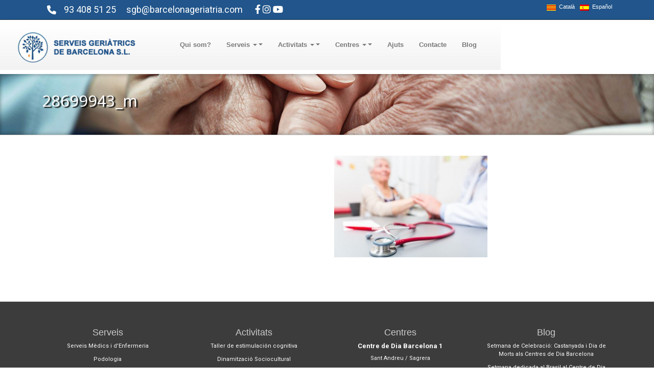

--- FILE ---
content_type: text/html; charset=UTF-8
request_url: https://www.barcelonageriatria.com/activitats/dinamitzacio/28699943_m-2/
body_size: 13197
content:
<!DOCTYPE html>
<html lang="ca">
<head>
  <meta name="viewport" content="width=device-width, initial-scale=1.0">
  <meta charset="UTF-8" />
  <title>28699943_m - Serveis Geriàtrics de Barcelona - Centres de dia</title>

<link rel="stylesheet" href="https://www.barcelonageriatria.com/wp-content/plugins/sitepress-multilingual-cms/res/css/language-selector.css?v=3.1.5" type="text/css" media="all" />

  <link href="//netdna.bootstrapcdn.com/twitter-bootstrap/2.3.2/css/bootstrap-combined.min.css" rel="stylesheet">
  <link rel="stylesheet" type="text/css" media="all" href="https://www.barcelonageriatria.com/wp-content/themes/metatheme/style.css" />
  <link href='//fonts.googleapis.com/css?family=Open+Sans:400,700' rel='stylesheet' type='text/css'>
  <link href="//netdna.bootstrapcdn.com/font-awesome/4.0.3/css/font-awesome.css" rel="stylesheet">
	<!-- Font Awesome -->
	<link
	  href="https://cdnjs.cloudflare.com/ajax/libs/font-awesome/6.0.0/css/all.min.css"
	  rel="stylesheet"
	/>
	<!-- Google Fonts -->
	<link
	  href="https://fonts.googleapis.com/css?family=Roboto:300,400,500,700&display=swap"
	  rel="stylesheet"
	/>
	<!-- MDB -->
	<link
	  href="https://cdnjs.cloudflare.com/ajax/libs/mdb-ui-kit/6.4.0/mdb.min.css"
	  rel="stylesheet"
	/>
	
  <div id="fb-root"></div>



  <meta name='robots' content='index, follow, max-image-preview:large, max-snippet:-1, max-video-preview:-1' />
	<style>img:is([sizes="auto" i], [sizes^="auto," i]) { contain-intrinsic-size: 3000px 1500px }</style>
	<script id="cookieyes" type="text/javascript" src="https://cdn-cookieyes.com/client_data/da5b86dd742d89227db69049/script.js"></script>
	<!-- This site is optimized with the Yoast SEO plugin v26.7 - https://yoast.com/wordpress/plugins/seo/ -->
	<link rel="canonical" href="https://www.barcelonageriatria.com/activitats/dinamitzacio/28699943_m-2/" />
	<meta property="og:locale" content="ca_ES" />
	<meta property="og:type" content="article" />
	<meta property="og:title" content="28699943_m - Serveis Geriàtrics de Barcelona - Centres de dia" />
	<meta property="og:url" content="https://www.barcelonageriatria.com/activitats/dinamitzacio/28699943_m-2/" />
	<meta property="og:site_name" content="Serveis Geriàtrics de Barcelona - Centres de dia" />
	<meta property="og:image" content="https://www.barcelonageriatria.com/activitats/dinamitzacio/28699943_m-2" />
	<meta property="og:image:width" content="848" />
	<meta property="og:image:height" content="565" />
	<meta property="og:image:type" content="image/jpeg" />
	<script type="application/ld+json" class="yoast-schema-graph">{"@context":"https://schema.org","@graph":[{"@type":"WebPage","@id":"https://www.barcelonageriatria.com/activitats/dinamitzacio/28699943_m-2/","url":"https://www.barcelonageriatria.com/activitats/dinamitzacio/28699943_m-2/","name":"28699943_m - Serveis Geriàtrics de Barcelona - Centres de dia","isPartOf":{"@id":"https://www.barcelonageriatria.com/#website"},"primaryImageOfPage":{"@id":"https://www.barcelonageriatria.com/activitats/dinamitzacio/28699943_m-2/#primaryimage"},"image":{"@id":"https://www.barcelonageriatria.com/activitats/dinamitzacio/28699943_m-2/#primaryimage"},"thumbnailUrl":"https://www.barcelonageriatria.com/wp-content/uploads/2014/06/28699943_m.jpg","datePublished":"2015-01-20T08:57:50+00:00","breadcrumb":{"@id":"https://www.barcelonageriatria.com/activitats/dinamitzacio/28699943_m-2/#breadcrumb"},"inLanguage":"ca","potentialAction":[{"@type":"ReadAction","target":["https://www.barcelonageriatria.com/activitats/dinamitzacio/28699943_m-2/"]}]},{"@type":"ImageObject","inLanguage":"ca","@id":"https://www.barcelonageriatria.com/activitats/dinamitzacio/28699943_m-2/#primaryimage","url":"https://www.barcelonageriatria.com/wp-content/uploads/2014/06/28699943_m.jpg","contentUrl":"https://www.barcelonageriatria.com/wp-content/uploads/2014/06/28699943_m.jpg","width":848,"height":565},{"@type":"BreadcrumbList","@id":"https://www.barcelonageriatria.com/activitats/dinamitzacio/28699943_m-2/#breadcrumb","itemListElement":[{"@type":"ListItem","position":1,"name":"Inici","item":"https://www.barcelonageriatria.com/"},{"@type":"ListItem","position":2,"name":"Activitats","item":"https://www.barcelonageriatria.com/activitats/"},{"@type":"ListItem","position":3,"name":"Dinamització Sociocultural","item":"https://www.barcelonageriatria.com/activitats/dinamitzacio/"},{"@type":"ListItem","position":4,"name":"28699943_m"}]},{"@type":"WebSite","@id":"https://www.barcelonageriatria.com/#website","url":"https://www.barcelonageriatria.com/","name":"Serveis Geriàtrics de Barcelona - Centres de dia","description":"Centres de Dia Especializats - T&#039;ajudem a cuidar else teus essers estimats","potentialAction":[{"@type":"SearchAction","target":{"@type":"EntryPoint","urlTemplate":"https://www.barcelonageriatria.com/?s={search_term_string}"},"query-input":{"@type":"PropertyValueSpecification","valueRequired":true,"valueName":"search_term_string"}}],"inLanguage":"ca"}]}</script>
	<!-- / Yoast SEO plugin. -->


<link rel='dns-prefetch' href='//ajax.googleapis.com' />
<link rel='dns-prefetch' href='//www.barcelonageriatria.com' />
<link rel='dns-prefetch' href='//cdn.openshareweb.com' />
<link rel='dns-prefetch' href='//cdn.shareaholic.net' />
<link rel='dns-prefetch' href='//www.shareaholic.net' />
<link rel='dns-prefetch' href='//analytics.shareaholic.com' />
<link rel='dns-prefetch' href='//recs.shareaholic.com' />
<link rel='dns-prefetch' href='//partner.shareaholic.com' />
<link rel="alternate" type="application/rss+xml" title="Serveis Geriàtrics de Barcelona - Centres de dia &raquo; Canal d&#039;informació" href="https://www.barcelonageriatria.com/feed/" />
<link rel="alternate" type="application/rss+xml" title="Serveis Geriàtrics de Barcelona - Centres de dia &raquo; Canal dels comentaris" href="https://www.barcelonageriatria.com/comments/feed/" />
<link rel="alternate" type="application/rss+xml" title="Serveis Geriàtrics de Barcelona - Centres de dia &raquo; 28699943_m Canal dels comentaris" href="https://www.barcelonageriatria.com/activitats/dinamitzacio/28699943_m-2/feed/" />
<!-- Shareaholic - https://www.shareaholic.com -->
<link rel='preload' href='//cdn.shareaholic.net/assets/pub/shareaholic.js' as='script'/>
<script data-no-minify='1' data-cfasync='false'>
_SHR_SETTINGS = {"endpoints":{"local_recs_url":"https:\/\/www.barcelonageriatria.com\/wp-admin\/admin-ajax.php?action=shareaholic_permalink_related","ajax_url":"https:\/\/www.barcelonageriatria.com\/wp-admin\/admin-ajax.php","share_counts_url":"https:\/\/www.barcelonageriatria.com\/wp-admin\/admin-ajax.php?action=shareaholic_share_counts_api"},"site_id":"4f05cf29c1535499b84d0fcd3104b166","url_components":{"year":"2015","monthnum":"01","day":"20","hour":"08","minute":"57","second":"50","post_id":"271","postname":"28699943_m-2","category":"sin-categoria"}};
</script>
<script data-no-minify='1' data-cfasync='false' src='//cdn.shareaholic.net/assets/pub/shareaholic.js' data-shr-siteid='4f05cf29c1535499b84d0fcd3104b166' async ></script>

<!-- Shareaholic Content Tags -->
<meta name='shareaholic:site_name' content='Serveis Geriàtrics de Barcelona - Centres de dia' />
<meta name='shareaholic:language' content='ca' />
<meta name='shareaholic:url' content='https://www.barcelonageriatria.com/activitats/dinamitzacio/28699943_m-2/' />
<meta name='shareaholic:keywords' content='type:attachment' />
<meta name='shareaholic:article_published_time' content='2015-01-20T08:57:50+01:00' />
<meta name='shareaholic:article_modified_time' content='2015-01-20T08:57:50+01:00' />
<meta name='shareaholic:shareable_page' content='true' />
<meta name='shareaholic:article_visibility' content='private' />
<meta name='shareaholic:article_author_name' content='admin' />
<meta name='shareaholic:site_id' content='4f05cf29c1535499b84d0fcd3104b166' />
<meta name='shareaholic:wp_version' content='9.7.13' />

<!-- Shareaholic Content Tags End -->
<script type="text/javascript">
/* <![CDATA[ */
window._wpemojiSettings = {"baseUrl":"https:\/\/s.w.org\/images\/core\/emoji\/15.0.3\/72x72\/","ext":".png","svgUrl":"https:\/\/s.w.org\/images\/core\/emoji\/15.0.3\/svg\/","svgExt":".svg","source":{"concatemoji":"https:\/\/www.barcelonageriatria.com\/wp-includes\/js\/wp-emoji-release.min.js?ver=6.7.4"}};
/*! This file is auto-generated */
!function(i,n){var o,s,e;function c(e){try{var t={supportTests:e,timestamp:(new Date).valueOf()};sessionStorage.setItem(o,JSON.stringify(t))}catch(e){}}function p(e,t,n){e.clearRect(0,0,e.canvas.width,e.canvas.height),e.fillText(t,0,0);var t=new Uint32Array(e.getImageData(0,0,e.canvas.width,e.canvas.height).data),r=(e.clearRect(0,0,e.canvas.width,e.canvas.height),e.fillText(n,0,0),new Uint32Array(e.getImageData(0,0,e.canvas.width,e.canvas.height).data));return t.every(function(e,t){return e===r[t]})}function u(e,t,n){switch(t){case"flag":return n(e,"\ud83c\udff3\ufe0f\u200d\u26a7\ufe0f","\ud83c\udff3\ufe0f\u200b\u26a7\ufe0f")?!1:!n(e,"\ud83c\uddfa\ud83c\uddf3","\ud83c\uddfa\u200b\ud83c\uddf3")&&!n(e,"\ud83c\udff4\udb40\udc67\udb40\udc62\udb40\udc65\udb40\udc6e\udb40\udc67\udb40\udc7f","\ud83c\udff4\u200b\udb40\udc67\u200b\udb40\udc62\u200b\udb40\udc65\u200b\udb40\udc6e\u200b\udb40\udc67\u200b\udb40\udc7f");case"emoji":return!n(e,"\ud83d\udc26\u200d\u2b1b","\ud83d\udc26\u200b\u2b1b")}return!1}function f(e,t,n){var r="undefined"!=typeof WorkerGlobalScope&&self instanceof WorkerGlobalScope?new OffscreenCanvas(300,150):i.createElement("canvas"),a=r.getContext("2d",{willReadFrequently:!0}),o=(a.textBaseline="top",a.font="600 32px Arial",{});return e.forEach(function(e){o[e]=t(a,e,n)}),o}function t(e){var t=i.createElement("script");t.src=e,t.defer=!0,i.head.appendChild(t)}"undefined"!=typeof Promise&&(o="wpEmojiSettingsSupports",s=["flag","emoji"],n.supports={everything:!0,everythingExceptFlag:!0},e=new Promise(function(e){i.addEventListener("DOMContentLoaded",e,{once:!0})}),new Promise(function(t){var n=function(){try{var e=JSON.parse(sessionStorage.getItem(o));if("object"==typeof e&&"number"==typeof e.timestamp&&(new Date).valueOf()<e.timestamp+604800&&"object"==typeof e.supportTests)return e.supportTests}catch(e){}return null}();if(!n){if("undefined"!=typeof Worker&&"undefined"!=typeof OffscreenCanvas&&"undefined"!=typeof URL&&URL.createObjectURL&&"undefined"!=typeof Blob)try{var e="postMessage("+f.toString()+"("+[JSON.stringify(s),u.toString(),p.toString()].join(",")+"));",r=new Blob([e],{type:"text/javascript"}),a=new Worker(URL.createObjectURL(r),{name:"wpTestEmojiSupports"});return void(a.onmessage=function(e){c(n=e.data),a.terminate(),t(n)})}catch(e){}c(n=f(s,u,p))}t(n)}).then(function(e){for(var t in e)n.supports[t]=e[t],n.supports.everything=n.supports.everything&&n.supports[t],"flag"!==t&&(n.supports.everythingExceptFlag=n.supports.everythingExceptFlag&&n.supports[t]);n.supports.everythingExceptFlag=n.supports.everythingExceptFlag&&!n.supports.flag,n.DOMReady=!1,n.readyCallback=function(){n.DOMReady=!0}}).then(function(){return e}).then(function(){var e;n.supports.everything||(n.readyCallback(),(e=n.source||{}).concatemoji?t(e.concatemoji):e.wpemoji&&e.twemoji&&(t(e.twemoji),t(e.wpemoji)))}))}((window,document),window._wpemojiSettings);
/* ]]> */
</script>
<style id='wp-emoji-styles-inline-css' type='text/css'>

	img.wp-smiley, img.emoji {
		display: inline !important;
		border: none !important;
		box-shadow: none !important;
		height: 1em !important;
		width: 1em !important;
		margin: 0 0.07em !important;
		vertical-align: -0.1em !important;
		background: none !important;
		padding: 0 !important;
	}
</style>
<link rel='stylesheet' id='wp-block-library-css' href='https://www.barcelonageriatria.com/wp-includes/css/dist/block-library/style.min.css?ver=6.7.4' type='text/css' media='all' />
<style id='classic-theme-styles-inline-css' type='text/css'>
/*! This file is auto-generated */
.wp-block-button__link{color:#fff;background-color:#32373c;border-radius:9999px;box-shadow:none;text-decoration:none;padding:calc(.667em + 2px) calc(1.333em + 2px);font-size:1.125em}.wp-block-file__button{background:#32373c;color:#fff;text-decoration:none}
</style>
<style id='global-styles-inline-css' type='text/css'>
:root{--wp--preset--aspect-ratio--square: 1;--wp--preset--aspect-ratio--4-3: 4/3;--wp--preset--aspect-ratio--3-4: 3/4;--wp--preset--aspect-ratio--3-2: 3/2;--wp--preset--aspect-ratio--2-3: 2/3;--wp--preset--aspect-ratio--16-9: 16/9;--wp--preset--aspect-ratio--9-16: 9/16;--wp--preset--color--black: #000000;--wp--preset--color--cyan-bluish-gray: #abb8c3;--wp--preset--color--white: #ffffff;--wp--preset--color--pale-pink: #f78da7;--wp--preset--color--vivid-red: #cf2e2e;--wp--preset--color--luminous-vivid-orange: #ff6900;--wp--preset--color--luminous-vivid-amber: #fcb900;--wp--preset--color--light-green-cyan: #7bdcb5;--wp--preset--color--vivid-green-cyan: #00d084;--wp--preset--color--pale-cyan-blue: #8ed1fc;--wp--preset--color--vivid-cyan-blue: #0693e3;--wp--preset--color--vivid-purple: #9b51e0;--wp--preset--gradient--vivid-cyan-blue-to-vivid-purple: linear-gradient(135deg,rgba(6,147,227,1) 0%,rgb(155,81,224) 100%);--wp--preset--gradient--light-green-cyan-to-vivid-green-cyan: linear-gradient(135deg,rgb(122,220,180) 0%,rgb(0,208,130) 100%);--wp--preset--gradient--luminous-vivid-amber-to-luminous-vivid-orange: linear-gradient(135deg,rgba(252,185,0,1) 0%,rgba(255,105,0,1) 100%);--wp--preset--gradient--luminous-vivid-orange-to-vivid-red: linear-gradient(135deg,rgba(255,105,0,1) 0%,rgb(207,46,46) 100%);--wp--preset--gradient--very-light-gray-to-cyan-bluish-gray: linear-gradient(135deg,rgb(238,238,238) 0%,rgb(169,184,195) 100%);--wp--preset--gradient--cool-to-warm-spectrum: linear-gradient(135deg,rgb(74,234,220) 0%,rgb(151,120,209) 20%,rgb(207,42,186) 40%,rgb(238,44,130) 60%,rgb(251,105,98) 80%,rgb(254,248,76) 100%);--wp--preset--gradient--blush-light-purple: linear-gradient(135deg,rgb(255,206,236) 0%,rgb(152,150,240) 100%);--wp--preset--gradient--blush-bordeaux: linear-gradient(135deg,rgb(254,205,165) 0%,rgb(254,45,45) 50%,rgb(107,0,62) 100%);--wp--preset--gradient--luminous-dusk: linear-gradient(135deg,rgb(255,203,112) 0%,rgb(199,81,192) 50%,rgb(65,88,208) 100%);--wp--preset--gradient--pale-ocean: linear-gradient(135deg,rgb(255,245,203) 0%,rgb(182,227,212) 50%,rgb(51,167,181) 100%);--wp--preset--gradient--electric-grass: linear-gradient(135deg,rgb(202,248,128) 0%,rgb(113,206,126) 100%);--wp--preset--gradient--midnight: linear-gradient(135deg,rgb(2,3,129) 0%,rgb(40,116,252) 100%);--wp--preset--font-size--small: 13px;--wp--preset--font-size--medium: 20px;--wp--preset--font-size--large: 36px;--wp--preset--font-size--x-large: 42px;--wp--preset--spacing--20: 0.44rem;--wp--preset--spacing--30: 0.67rem;--wp--preset--spacing--40: 1rem;--wp--preset--spacing--50: 1.5rem;--wp--preset--spacing--60: 2.25rem;--wp--preset--spacing--70: 3.38rem;--wp--preset--spacing--80: 5.06rem;--wp--preset--shadow--natural: 6px 6px 9px rgba(0, 0, 0, 0.2);--wp--preset--shadow--deep: 12px 12px 50px rgba(0, 0, 0, 0.4);--wp--preset--shadow--sharp: 6px 6px 0px rgba(0, 0, 0, 0.2);--wp--preset--shadow--outlined: 6px 6px 0px -3px rgba(255, 255, 255, 1), 6px 6px rgba(0, 0, 0, 1);--wp--preset--shadow--crisp: 6px 6px 0px rgba(0, 0, 0, 1);}:where(.is-layout-flex){gap: 0.5em;}:where(.is-layout-grid){gap: 0.5em;}body .is-layout-flex{display: flex;}.is-layout-flex{flex-wrap: wrap;align-items: center;}.is-layout-flex > :is(*, div){margin: 0;}body .is-layout-grid{display: grid;}.is-layout-grid > :is(*, div){margin: 0;}:where(.wp-block-columns.is-layout-flex){gap: 2em;}:where(.wp-block-columns.is-layout-grid){gap: 2em;}:where(.wp-block-post-template.is-layout-flex){gap: 1.25em;}:where(.wp-block-post-template.is-layout-grid){gap: 1.25em;}.has-black-color{color: var(--wp--preset--color--black) !important;}.has-cyan-bluish-gray-color{color: var(--wp--preset--color--cyan-bluish-gray) !important;}.has-white-color{color: var(--wp--preset--color--white) !important;}.has-pale-pink-color{color: var(--wp--preset--color--pale-pink) !important;}.has-vivid-red-color{color: var(--wp--preset--color--vivid-red) !important;}.has-luminous-vivid-orange-color{color: var(--wp--preset--color--luminous-vivid-orange) !important;}.has-luminous-vivid-amber-color{color: var(--wp--preset--color--luminous-vivid-amber) !important;}.has-light-green-cyan-color{color: var(--wp--preset--color--light-green-cyan) !important;}.has-vivid-green-cyan-color{color: var(--wp--preset--color--vivid-green-cyan) !important;}.has-pale-cyan-blue-color{color: var(--wp--preset--color--pale-cyan-blue) !important;}.has-vivid-cyan-blue-color{color: var(--wp--preset--color--vivid-cyan-blue) !important;}.has-vivid-purple-color{color: var(--wp--preset--color--vivid-purple) !important;}.has-black-background-color{background-color: var(--wp--preset--color--black) !important;}.has-cyan-bluish-gray-background-color{background-color: var(--wp--preset--color--cyan-bluish-gray) !important;}.has-white-background-color{background-color: var(--wp--preset--color--white) !important;}.has-pale-pink-background-color{background-color: var(--wp--preset--color--pale-pink) !important;}.has-vivid-red-background-color{background-color: var(--wp--preset--color--vivid-red) !important;}.has-luminous-vivid-orange-background-color{background-color: var(--wp--preset--color--luminous-vivid-orange) !important;}.has-luminous-vivid-amber-background-color{background-color: var(--wp--preset--color--luminous-vivid-amber) !important;}.has-light-green-cyan-background-color{background-color: var(--wp--preset--color--light-green-cyan) !important;}.has-vivid-green-cyan-background-color{background-color: var(--wp--preset--color--vivid-green-cyan) !important;}.has-pale-cyan-blue-background-color{background-color: var(--wp--preset--color--pale-cyan-blue) !important;}.has-vivid-cyan-blue-background-color{background-color: var(--wp--preset--color--vivid-cyan-blue) !important;}.has-vivid-purple-background-color{background-color: var(--wp--preset--color--vivid-purple) !important;}.has-black-border-color{border-color: var(--wp--preset--color--black) !important;}.has-cyan-bluish-gray-border-color{border-color: var(--wp--preset--color--cyan-bluish-gray) !important;}.has-white-border-color{border-color: var(--wp--preset--color--white) !important;}.has-pale-pink-border-color{border-color: var(--wp--preset--color--pale-pink) !important;}.has-vivid-red-border-color{border-color: var(--wp--preset--color--vivid-red) !important;}.has-luminous-vivid-orange-border-color{border-color: var(--wp--preset--color--luminous-vivid-orange) !important;}.has-luminous-vivid-amber-border-color{border-color: var(--wp--preset--color--luminous-vivid-amber) !important;}.has-light-green-cyan-border-color{border-color: var(--wp--preset--color--light-green-cyan) !important;}.has-vivid-green-cyan-border-color{border-color: var(--wp--preset--color--vivid-green-cyan) !important;}.has-pale-cyan-blue-border-color{border-color: var(--wp--preset--color--pale-cyan-blue) !important;}.has-vivid-cyan-blue-border-color{border-color: var(--wp--preset--color--vivid-cyan-blue) !important;}.has-vivid-purple-border-color{border-color: var(--wp--preset--color--vivid-purple) !important;}.has-vivid-cyan-blue-to-vivid-purple-gradient-background{background: var(--wp--preset--gradient--vivid-cyan-blue-to-vivid-purple) !important;}.has-light-green-cyan-to-vivid-green-cyan-gradient-background{background: var(--wp--preset--gradient--light-green-cyan-to-vivid-green-cyan) !important;}.has-luminous-vivid-amber-to-luminous-vivid-orange-gradient-background{background: var(--wp--preset--gradient--luminous-vivid-amber-to-luminous-vivid-orange) !important;}.has-luminous-vivid-orange-to-vivid-red-gradient-background{background: var(--wp--preset--gradient--luminous-vivid-orange-to-vivid-red) !important;}.has-very-light-gray-to-cyan-bluish-gray-gradient-background{background: var(--wp--preset--gradient--very-light-gray-to-cyan-bluish-gray) !important;}.has-cool-to-warm-spectrum-gradient-background{background: var(--wp--preset--gradient--cool-to-warm-spectrum) !important;}.has-blush-light-purple-gradient-background{background: var(--wp--preset--gradient--blush-light-purple) !important;}.has-blush-bordeaux-gradient-background{background: var(--wp--preset--gradient--blush-bordeaux) !important;}.has-luminous-dusk-gradient-background{background: var(--wp--preset--gradient--luminous-dusk) !important;}.has-pale-ocean-gradient-background{background: var(--wp--preset--gradient--pale-ocean) !important;}.has-electric-grass-gradient-background{background: var(--wp--preset--gradient--electric-grass) !important;}.has-midnight-gradient-background{background: var(--wp--preset--gradient--midnight) !important;}.has-small-font-size{font-size: var(--wp--preset--font-size--small) !important;}.has-medium-font-size{font-size: var(--wp--preset--font-size--medium) !important;}.has-large-font-size{font-size: var(--wp--preset--font-size--large) !important;}.has-x-large-font-size{font-size: var(--wp--preset--font-size--x-large) !important;}
:where(.wp-block-post-template.is-layout-flex){gap: 1.25em;}:where(.wp-block-post-template.is-layout-grid){gap: 1.25em;}
:where(.wp-block-columns.is-layout-flex){gap: 2em;}:where(.wp-block-columns.is-layout-grid){gap: 2em;}
:root :where(.wp-block-pullquote){font-size: 1.5em;line-height: 1.6;}
</style>
<link rel='stylesheet' id='contact-form-7-css' href='https://www.barcelonageriatria.com/wp-content/plugins/contact-form-7/includes/css/styles.css?ver=6.1.4' type='text/css' media='all' />
<link rel='stylesheet' id='recent-posts-widget-with-thumbnails-public-style-css' href='https://www.barcelonageriatria.com/wp-content/plugins/recent-posts-widget-with-thumbnails/public.css?ver=7.1.1' type='text/css' media='all' />
<link rel='stylesheet' id='slb_core-css' href='https://www.barcelonageriatria.com/wp-content/plugins/simple-lightbox/client/css/app.css?ver=2.9.4' type='text/css' media='all' />
<script type="text/javascript" src="https://ajax.googleapis.com/ajax/libs/jquery/1.9.0/jquery.min.js?ver=6.7.4" id="jquery-js"></script>
<link rel="https://api.w.org/" href="https://www.barcelonageriatria.com/wp-json/" /><link rel="alternate" title="JSON" type="application/json" href="https://www.barcelonageriatria.com/wp-json/wp/v2/media/271" /><link rel="EditURI" type="application/rsd+xml" title="RSD" href="https://www.barcelonageriatria.com/xmlrpc.php?rsd" />
<meta name="generator" content="WordPress 6.7.4" />
<link rel='shortlink' href='https://www.barcelonageriatria.com/?p=271' />
<link rel="alternate" title="oEmbed (JSON)" type="application/json+oembed" href="https://www.barcelonageriatria.com/wp-json/oembed/1.0/embed?url=https%3A%2F%2Fwww.barcelonageriatria.com%2Factivitats%2Fdinamitzacio%2F28699943_m-2%2F" />
<link rel="alternate" title="oEmbed (XML)" type="text/xml+oembed" href="https://www.barcelonageriatria.com/wp-json/oembed/1.0/embed?url=https%3A%2F%2Fwww.barcelonageriatria.com%2Factivitats%2Fdinamitzacio%2F28699943_m-2%2F&#038;format=xml" />
<meta name="generator" content="WPML ver:3.1.5 stt:8,2;0" />
<link rel="alternate" hreflang="ca" href="https://www.barcelonageriatria.com/activitats/dinamitzacio/28699943_m-2/" />
<link rel="alternate" hreflang="es-ES" href="https://www.barcelonageriatria.com/es/actividades/dinamizacion/28699943_m/" />

<!--BEGIN: TRACKING CODE MANAGER (v2.5.0) BY INTELLYWP.COM IN HEAD//-->
<!-- Facebook Pixel Code -->
<script>
!function(f,b,e,v,n,t,s){if(f.fbq)return;n=f.fbq=function(){n.callMethod?
n.callMethod.apply(n,arguments):n.queue.push(arguments)};if(!f._fbq)f._fbq=n;
n.push=n;n.loaded=!0;n.version='2.0';n.queue=[];t=b.createElement(e);t.async=!0;
t.src=v;s=b.getElementsByTagName(e)[0];s.parentNode.insertBefore(t,s)}(window,
document,'script','https://connect.facebook.net/en_US/fbevents.js');
fbq('init', '1107756009369948');
fbq('track', 'PageView');
</script>
<noscript><img height="1" width="1" src="https://www.facebook.com/tr?id=1107756009369948&ev=PageView&noscript=1" /></noscript>
<!-- DO NOT MODIFY -->
<!-- End Facebook Pixel Code -->
<!-- Global site tag (gtag.js) - Google Analytics -->
<script async src="https://www.googletagmanager.com/gtag/js?id=G-49L937F1TB"></script>
<script>
  window.dataLayer = window.dataLayer || [];
  function gtag(){dataLayer.push(arguments);}
  gtag('js', new Date());

  gtag('config', 'G-49L937F1TB');
</script>
<!-- Global site tag (gtag.js) - Google Analytics -->
<script async src="https://www.googletagmanager.com/gtag/js?id=UA-116422539-2">
</script>
<script>
  window.dataLayer = window.dataLayer || [];
  function gtag(){dataLayer.push(arguments);}
  gtag('js', new Date());

  gtag('config', 'UA-116422539-2');
</script>
<!--END: https://wordpress.org/plugins/tracking-code-manager IN HEAD//--><script type="text/javascript">
	window._wp_rp_static_base_url = 'https://wprp.zemanta.com/static/';
	window._wp_rp_wp_ajax_url = "https://www.barcelonageriatria.com/wp-admin/admin-ajax.php";
	window._wp_rp_plugin_version = '3.6.4';
	window._wp_rp_post_id = '271';
	window._wp_rp_num_rel_posts = '4';
	window._wp_rp_thumbnails = true;
	window._wp_rp_post_title = '28699943_m';
	window._wp_rp_post_tags = [];
	window._wp_rp_promoted_content = true;
</script>
<link rel="stylesheet" href="https://www.barcelonageriatria.com/wp-content/plugins/wordpress-23-related-posts-plugin/static/themes/pinterest.css?version=3.6.4" />

<style type="text/css">#lang_sel_list a.lang_sel_sel, #lang_sel_list a.lang_sel_sel:visited{color:#444444;}#lang_sel_list a:hover, #lang_sel_list a.lang_sel_sel:hover{color:#000000;}#lang_sel_list a.lang_sel_sel, #lang_sel_list a.lang_sel_sel:visited{background-color:none;}#lang_sel_list a.lang_sel_sel:hover{background-color:#eeeeee;}#lang_sel_list ul a.lang_sel_other, #lang_sel_list ul a.lang_sel_other:visited{color:#444444;}#lang_sel_list ul a.lang_sel_other:hover{color:#000000;}#lang_sel_list ul a.lang_sel_other, #lang_sel li ul a:link, #lang_sel_list ul a.lang_sel_other:visited{background-color:none;}#lang_sel_list ul a.lang_sel_other:hover{background-color:#f8f8f8;}#lang_sel_list a, #lang_sel_list a:visited{border-color:none;} #lang_sel_list  ul{border-top:1px solid none;}</style>

<style type="text/css">																																	
</style>

</head>




<body>

<!-- Google Tag Manager -->
<noscript><iframe src="//www.googletagmanager.com/ns.html?id=GTM-N8R4QD"
height="0" width="0" style="display:none;visibility:hidden"></iframe></noscript>
<script>(function(w,d,s,l,i){w[l]=w[l]||[];w[l].push({'gtm.start':
new Date().getTime(),event:'gtm.js'});var f=d.getElementsByTagName(s)[0],
j=d.createElement(s),dl=l!='dataLayer'?'&l='+l:'';j.async=true;j.src=
'//www.googletagmanager.com/gtm.js?id='+i+dl;f.parentNode.insertBefore(j,f);
})(window,document,'script','dataLayer','GTM-N8R4QD');</script>
<!-- End Google Tag Manager -->


<div class="upnav" style="background: rgba(33, 85, 139, 1); width: 100%; z-index: 99999999; border-bottom: 1px solid #203952;">
      <div class="container">


          
<div class="telefontop">
        <span style="margin-right:20px"><i class="icon-phone telefontop"></i>93 408 51 25</span><span style="margin-right:20px"><i class="icon-mail telefontop"></i><a href="mailto:sgb@barcelonageriatria.com"  style="color: #ffffff !important;">sgb@barcelonageriatria.com</a></span>
	<a href="https://www.facebook.com/CentredediaBarcelona" target="_blank"  style="color: #ffffff !important;"><i class="fab fa-facebook-f"></i></a>
	<a href="https://www.instagram.com/centredediabarcelona" target="_blank"  style="color: #ffffff !important;"><i class="fab fa-instagram"></i></a>
	<a href="https://www.youtube.com/@centredediabarcelona" target="_blank"  style="color: #ffffff !important;"><i class="fab fa-youtube"></i></a>
          </div> 
		


          <div style="float:right; font-size:14px; padding:8px 0; color: #fff;">
           

            <div id="lang_sel_list" class="lang_sel_list_horizontal">
            <ul>
                                <li class="icl-ca">
									<a href="https://www.barcelonageriatria.com/activitats/dinamitzacio/28699943_m-2/" class="lang_sel_sel">
																					<img  class="iclflag" src="https://www.barcelonageriatria.com/wp-content/plugins/sitepress-multilingual-cms/res/flags/ca.png" alt="ca"
													 title="Català"/>&nbsp;
										Català									</a>
                </li>
                                <li class="icl-es">
									<a href="https://www.barcelonageriatria.com/es/actividades/dinamizacion/28699943_m/" class="lang_sel_other">
																					<img  class="iclflag" src="https://www.barcelonageriatria.com/wp-content/plugins/sitepress-multilingual-cms/res/flags/es.png" alt="es"
													 title="Español"/>&nbsp;
										Español									</a>
                </li>
                            </ul>
</div>

          </div>
        </div>
      </div>


    <!-- Navbar
    ================================================== -->
    <div class="navbar navbar navbar-static-top" style="font-family: arial; font-weight: bold; ">


    <div class="navbar-inner" style="border:none; z-index: 9; position: relative;">
      <div class="container">

        <a style="float:left" class="logoimg" href="https://www.barcelonageriatria.com">
        <span itemprop="logo"><img class="logo" src="https://www.barcelonageriatria.com/wp-content/themes/metatheme/img/logo.png"></span>
        </a>



        <button type="button" class="btn btn-navbar botonav" data-toggle="collapse" data-target=".nav-collapse" >
          <span class="icon-bar"></span>
          <span class="icon-bar"></span>
          <span class="icon-bar"></span>
        </button>


        <div class="nav-collapse"><ul id="main-menu" class="nav pull-right"><li id="menu-item-27" class="menu-item menu-item-type-post_type menu-item-object-page menu-item-27"><a title="Qui som?" href="https://www.barcelonageriatria.com/qui-som/">Qui som?</a></li>
<li id="menu-item-28" class="menu-item menu-item-type-post_type menu-item-object-page menu-item-has-children menu-item-28 dropdown"><a title="Serveis" href="https://www.barcelonageriatria.com/serveis/" class="dropdown-toggle" aria-haspopup="true">Serveis <span class="caret"></span></a>
<ul role="menu" class=" dropdown-menu">
	<li id="menu-item-501" class="menu-item menu-item-type-post_type menu-item-object-page menu-item-501"><a title="Atenció psicològica" href="https://www.barcelonageriatria.com/serveis/atencio-psicologica-familiar/">Atenció psicològica</a></li>
	<li id="menu-item-75" class="menu-item menu-item-type-post_type menu-item-object-page menu-item-75"><a title="Animació sociocultural" href="https://www.barcelonageriatria.com/serveis/animacio-sociocultural/">Animació sociocultural</a></li>
	<li id="menu-item-497" class="menu-item menu-item-type-post_type menu-item-object-page menu-item-497"><a title="Serveis Mèdics i d’Enfermeria" href="https://www.barcelonageriatria.com/serveis/serveis-medics-i-enfermeria/">Serveis Mèdics i d’Enfermeria</a></li>
	<li id="menu-item-498" class="menu-item menu-item-type-post_type menu-item-object-page menu-item-498"><a title="Fisioterapia i rehabilitació" href="https://www.barcelonageriatria.com/serveis/fisioterapia-i-rehabilitacio/">Fisioterapia i rehabilitació</a></li>
	<li id="menu-item-318" class="menu-item menu-item-type-post_type menu-item-object-page menu-item-318"><a title="Perruqueria" href="https://www.barcelonageriatria.com/serveis/perruqueria/">Perruqueria</a></li>
	<li id="menu-item-77" class="menu-item menu-item-type-post_type menu-item-object-page menu-item-77"><a title="Podologia" href="https://www.barcelonageriatria.com/serveis/podologia/">Podologia</a></li>
	<li id="menu-item-81" class="menu-item menu-item-type-post_type menu-item-object-page menu-item-81"><a title="Treball social" href="https://www.barcelonageriatria.com/serveis/treball-social/">Treball social</a></li>
</ul>
</li>
<li id="menu-item-499" class="menu-item menu-item-type-post_type menu-item-object-page menu-item-has-children menu-item-499 dropdown"><a title="Activitats" href="https://www.barcelonageriatria.com/activitats/" class="dropdown-toggle" aria-haspopup="true">Activitats <span class="caret"></span></a>
<ul role="menu" class=" dropdown-menu">
	<li id="menu-item-500" class="menu-item menu-item-type-post_type menu-item-object-page menu-item-500"><a title="Activitats en grup" href="https://www.barcelonageriatria.com/activitats/activitats-en-grup/">Activitats en grup</a></li>
	<li id="menu-item-502" class="menu-item menu-item-type-post_type menu-item-object-page menu-item-502"><a title="Dinamització Sociocultural" href="https://www.barcelonageriatria.com/activitats/dinamitzacio/">Dinamització Sociocultural</a></li>
	<li id="menu-item-503" class="menu-item menu-item-type-post_type menu-item-object-page menu-item-503"><a title="Medicina preventiva" href="https://www.barcelonageriatria.com/activitats/medicina-preventiva/">Medicina preventiva</a></li>
	<li id="menu-item-505" class="menu-item menu-item-type-post_type menu-item-object-page menu-item-505"><a title="Taller de estimulación cognitiva" href="https://www.barcelonageriatria.com/activitats/terapia-cognitiva/">Taller de estimulación cognitiva</a></li>
	<li id="menu-item-504" class="menu-item menu-item-type-post_type menu-item-object-page menu-item-504"><a title="Rehabilitació motora" href="https://www.barcelonageriatria.com/activitats/rehabilitacio-motora/">Rehabilitació motora</a></li>
</ul>
</li>
<li id="menu-item-506" class="menu-item menu-item-type-post_type menu-item-object-page menu-item-has-children menu-item-506 dropdown"><a title="Centres" href="https://www.barcelonageriatria.com/centres/" class="dropdown-toggle" aria-haspopup="true">Centres <span class="caret"></span></a>
<ul role="menu" class=" dropdown-menu">
	<li id="menu-item-507" class="menu-item menu-item-type-post_type menu-item-object-page menu-item-507"><a title="Centre de Dia Barcelona 1 · Sant Andreu / Sagrera" href="https://www.barcelonageriatria.com/centres/barcelona-1-sant-andreu-sagrera/">Centre de Dia Barcelona 1 · Sant Andreu / Sagrera</a></li>
	<li id="menu-item-663" class="menu-item menu-item-type-post_type menu-item-object-page menu-item-663"><a title="Galeria del Centre Barcelona 1" href="https://www.barcelonageriatria.com/centres/barcelona-1-sant-andreu-sagrera/imatges-del-centre-barcelona-1-sant-andreu-sagrera/">Galeria del Centre Barcelona 1</a></li>
	<li id="menu-item-508" class="menu-item menu-item-type-post_type menu-item-object-page menu-item-508"><a title="Centre de Dia Barcelona 2 · Sants / Les Corts" href="https://www.barcelonageriatria.com/centres/barcelona-2-sants-les-corts/">Centre de Dia Barcelona 2 · Sants / Les Corts</a></li>
	<li id="menu-item-664" class="menu-item menu-item-type-post_type menu-item-object-page menu-item-664"><a title="Galeria del Centre Barcelona 2" href="https://www.barcelonageriatria.com/centres/barcelona-2-sants-les-corts/imatges-del-centre-barcelona-2-sants-les-corts/">Galeria del Centre Barcelona 2</a></li>
	<li id="menu-item-509" class="menu-item menu-item-type-post_type menu-item-object-page menu-item-509"><a title="Centre de Dia Barcelona 3 · Congrés / Maragall" href="https://www.barcelonageriatria.com/centres/barcelona-3-congres-maragall/">Centre de Dia Barcelona 3 · Congrés / Maragall</a></li>
	<li id="menu-item-4038" class="menu-item menu-item-type-post_type menu-item-object-page menu-item-4038"><a title="Galeria del Centre Barcelona 3" href="https://www.barcelonageriatria.com/centres/barcelona-3-congres-maragall/imatges-del-centre-barcelona-3-congres-maragall/">Galeria del Centre Barcelona 3</a></li>
</ul>
</li>
<li id="menu-item-29" class="menu-item menu-item-type-post_type menu-item-object-page menu-item-29"><a title="Ajuts" href="https://www.barcelonageriatria.com/tramits-i-ajudes/">Ajuts</a></li>
<li id="menu-item-26" class="menu-item menu-item-type-post_type menu-item-object-page menu-item-26"><a title="Contacte" href="https://www.barcelonageriatria.com/contacte/">Contacte</a></li>
<li id="menu-item-839" class="menu-item menu-item-type-post_type menu-item-object-page menu-item-839"><a title="Blog" href="https://www.barcelonageriatria.com/blog/">Blog</a></li>
</ul></div>
        </div>
      </div>
    </div>
<style>.jumbotron2 {
position: relative;
color: #fff;
height: 120px;
text-align: center;
text-shadow: 0 1px 3px rgba(0,0,0,.4), 0 0 30px rgba(0,0,0,.075);
background-image: url('http://barcelonageriatria.com/wp-content/themes/metatheme/img/imatgehome.jpg');
background-size: cover;
background-repeat: no-repeat;
background-position: center;
-webkit-box-shadow: inset 0 3px 7px rgba(0,0,0,.2), inset 0 -3px 7px rgba(0,0,0,.2);
-moz-box-shadow: inset 0 3px 7px rgba(0,0,0,.2), inset 0 -3px 7px rgba(0,0,0,.2);
box-shadow: inset 0 3px 7px rgba(0,0,0,.2), inset 0 -3px 7px rgba(0,0,0,.2);
}</style>



<header class="jumbotron2 subhead" >
  <div class="container" >

	<h2 class="paginaheader">28699943_m</h2>

   </div>
 </header>


<div class="container">

	    
    <div class="row-fluid" style="margin-top:40px">
        <div class="span6"></div>
        <div class="span6 last"><div style='display:none;' class='shareaholic-canvas' data-app='share_buttons' data-title='28699943_m' data-link='https://www.barcelonageriatria.com/activitats/dinamitzacio/28699943_m-2/' data-app-id-name='page_above_content'></div><p class="attachment"><a href="https://www.barcelonageriatria.com/wp-content/uploads/2014/06/28699943_m.jpg" data-slb-active="1" data-slb-asset="958629978" data-slb-internal="0" data-slb-group="271"><img fetchpriority="high" decoding="async" width="300" height="199" src="https://www.barcelonageriatria.com/wp-content/uploads/2014/06/28699943_m-300x199.jpg" class="attachment-medium size-medium" alt="" srcset="https://www.barcelonageriatria.com/wp-content/uploads/2014/06/28699943_m-300x199.jpg 300w, https://www.barcelonageriatria.com/wp-content/uploads/2014/06/28699943_m-225x150.jpg 225w, https://www.barcelonageriatria.com/wp-content/uploads/2014/06/28699943_m-600x399.jpg 600w, https://www.barcelonageriatria.com/wp-content/uploads/2014/06/28699943_m.jpg 848w" sizes="(max-width: 300px) 100vw, 300px" /></a></p>
<div style='display:none;' class='shareaholic-canvas' data-app='share_buttons' data-title='28699943_m' data-link='https://www.barcelonageriatria.com/activitats/dinamitzacio/28699943_m-2/' data-app-id-name='page_below_content'></div></div>
    </div>
    
        
        
</div>


  <div class="footer" style="position:relative; z-index:1">
  <div class="container">
    <div class="row-fluid">

         <div class="span3" >
        <h2>Serveis</h2>
    <a href="https://www.barcelonageriatria.com/serveis/serveis-medics-i-enfermeria/"><p>Serveis Mèdics i d'Enfermeria</p></a>
      <a href="https://www.barcelonageriatria.com/serveis/podologia/"><p>Podologia</p></a>
      <a href="https://www.barcelonageriatria.com/serveis/treball-social/"><p>Treball social</p></a>
      <a href="https://www.barcelonageriatria.com/serveis/animacio-sociocultural/"><p>Animació sociocultural</p></a>
      <a href="https://www.barcelonageriatria.com/serveis/fisioterapia-i-rehabilitacio/"><p>Fisioterapia i rehabilitació</p></a>
      <a href="https://www.barcelonageriatria.com/serveis/atencio-psicologica-familiar/"><p>Atenció psicològica</p></a>
      <a href="https://www.barcelonageriatria.com/serveis/perruqueria/"><p>Perruqueria</p></a>
        </div>

       <div class="span3">
        <h2>Activitats</h2>
    <a href="https://www.barcelonageriatria.com/activitats/terapia-cognitiva/"><p>Taller de estimulación cognitiva</p></a>
      <a href="https://www.barcelonageriatria.com/activitats/dinamitzacio/"><p>Dinamització Sociocultural</p></a>
      <a href="https://www.barcelonageriatria.com/activitats/rehabilitacio-motora/"><p>Rehabilitació motora</p></a>
      <a href="https://www.barcelonageriatria.com/activitats/activitats-en-grup/"><p>Activitats en grup</p></a>
      <a href="https://www.barcelonageriatria.com/activitats/medicina-preventiva/"><p>Medicina preventiva</p></a>
        </div>

       <div class="span3">
        <h2>Centres</h2>
    <a href="https://www.barcelonageriatria.com/centres/barcelona-1-sant-andreu-sagrera/"><p>
        <strong style="font-size:13px;">Centre de Dia Barcelona 1 </strong><p style='margin-top:-3px'> Sant Andreu / Sagrera</p></p></a>
      <a href="https://www.barcelonageriatria.com/centres/barcelona-2-sants-les-corts/"><p>
        <strong style="font-size:13px;">Centre de Dia Barcelona 2 </strong><p style='margin-top:-3px'> Sants / Les Corts</p></p></a>
      <a href="https://www.barcelonageriatria.com/centres/barcelona-3-congres-maragall/"><p>
        <strong style="font-size:13px;">Centre de Dia Barcelona 3 </strong><p style='margin-top:-3px'> Congrés / Maragall</p></p></a>
        </div>

       <div class="span3">
        <h2>Blog</h2>
        
                           
        <a href="https://www.barcelonageriatria.com/setmana-de-celebracio-castanyada-i-dia-de-morts-als-centres-de-dia-barcelona/"><p>Setmana de Celebració: Castanyada i Dia de Morts als Centres de Dia Barcelona</p></a>
                       
        <a href="https://www.barcelonageriatria.com/setmana-dedicada-al-brasil-al-centre-de-dia-barcelona-3/"><p>Setmana dedicada al Brasil al Centre de Dia Barcelona 3</p></a>
                       
        <a href="https://www.barcelonageriatria.com/una-setmana-molt-catalana-al-centre-de-dia-barcelona-2/"><p>Una Setmana Molt Catalana al Centre de Dia Barcelona 2</p></a>
                       
        <a href="https://www.barcelonageriatria.com/viatgem-a-italia-des-del-centre-de-dia-barcelona-1/"><p>Viatgem a Itàlia des del Centre de Dia Barcelona 1!</p></a>
                       
        <a href="https://www.barcelonageriatria.com/sant-joan-2025/"><p>Sant Joan 2025</p></a>
                       
        <a href="https://www.barcelonageriatria.com/taller-de-pintura-al-centre-de-dia-barcelona-2/"><p>Taller de Pintura al Centre de Dia Barcelona 2</p></a>
            
      </div>

</div>

    </div>
  </div>
</div>


<div class="subfooter upnav">
  <div class="container">
    <div class="row-fluid">
      
      <div class="span6">
      	© 2026 Serveis Geriàtrics de Barcelona S.L. <a href="https://www.barcelonageriatria.com/qui-som/aviso-legal/">Avis Legal</a>		  <a href="https://www.barcelonageriatria.com/politica-de-privacitat/">Política de privacitat</a>      </div>
     
      <div class="span6" style="text-align:right">
      </div>
   
   </div>
 </div>
</div>


<script src="//netdna.bootstrapcdn.com/twitter-bootstrap/2.3.2/js/bootstrap.min.js"></script>
<script src="//getbootstrap.com/2.3.2/assets/js/google-code-prettify/prettify.js"></script> 
<!-- MDB -->
<script
  type="text/javascript"
  src="https://cdnjs.cloudflare.com/ajax/libs/mdb-ui-kit/6.4.0/mdb.min.js"
></script>

<script>$( ".gform_button" ).last().addClass( "btn btn-info btn-large" );</script>

  <script type="text/javascript">
    $(function() {
      $('a[href*=#]:not([href=#])').click(function() {
        if (location.pathname.replace(/^\//,'') == this.pathname.replace(/^\//,'') && location.hostname == this.hostname) {
          var target = $(this.hash);
          target = target.length ? target : $('[name=' + this.hash.slice(1) +']');
          if (target.length) {
            $('html,body').animate({
              scrollTop: target.offset().top -50

            }, 500);
            return false;
          }
        }
      });
    });
  </script>



    <script type="text/javascript" src="https://www.barcelonageriatria.com/wp-includes/js/dist/hooks.min.js?ver=4d63a3d491d11ffd8ac6" id="wp-hooks-js"></script>
<script type="text/javascript" src="https://www.barcelonageriatria.com/wp-includes/js/dist/i18n.min.js?ver=5e580eb46a90c2b997e6" id="wp-i18n-js"></script>
<script type="text/javascript" id="wp-i18n-js-after">
/* <![CDATA[ */
wp.i18n.setLocaleData( { 'text direction\u0004ltr': [ 'ltr' ] } );
/* ]]> */
</script>
<script type="text/javascript" src="https://www.barcelonageriatria.com/wp-content/plugins/contact-form-7/includes/swv/js/index.js?ver=6.1.4" id="swv-js"></script>
<script type="text/javascript" id="contact-form-7-js-translations">
/* <![CDATA[ */
( function( domain, translations ) {
	var localeData = translations.locale_data[ domain ] || translations.locale_data.messages;
	localeData[""].domain = domain;
	wp.i18n.setLocaleData( localeData, domain );
} )( "contact-form-7", {"translation-revision-date":"2025-04-11 11:03:18+0000","generator":"GlotPress\/4.0.1","domain":"messages","locale_data":{"messages":{"":{"domain":"messages","plural-forms":"nplurals=2; plural=n != 1;","lang":"ca"},"This contact form is placed in the wrong place.":["Aquest formulari de contacte est\u00e0 col\u00b7locat en el lloc equivocat."],"Error:":["Error:"]}},"comment":{"reference":"includes\/js\/index.js"}} );
/* ]]> */
</script>
<script type="text/javascript" id="contact-form-7-js-before">
/* <![CDATA[ */
var wpcf7 = {
    "api": {
        "root": "https:\/\/www.barcelonageriatria.com\/wp-json\/",
        "namespace": "contact-form-7\/v1"
    },
    "cached": 1
};
/* ]]> */
</script>
<script type="text/javascript" src="https://www.barcelonageriatria.com/wp-content/plugins/contact-form-7/includes/js/index.js?ver=6.1.4" id="contact-form-7-js"></script>
<script type="text/javascript" id="sitepress-js-extra">
/* <![CDATA[ */
var icl_vars = {"current_language":"ca","icl_home":"https:\/\/www.barcelonageriatria.com\/"};
/* ]]> */
</script>
<script type="text/javascript" src="https://www.barcelonageriatria.com/wp-content/plugins/sitepress-multilingual-cms/res/js/sitepress.js?ver=6.7.4" id="sitepress-js"></script>
<script type="text/javascript" src="https://www.barcelonageriatria.com/wp-content/plugins/wordpress-23-related-posts-plugin/static/js/pinterest.js?ver=3.6.4" id="wp_rp_pinterest-js"></script>
<script type="text/javascript" src="https://www.barcelonageriatria.com/wp-content/plugins/simple-lightbox/client/js/prod/lib.core.js?ver=2.9.4" id="slb_core-js"></script>
<script type="text/javascript" src="https://www.barcelonageriatria.com/wp-content/plugins/simple-lightbox/client/js/prod/lib.view.js?ver=2.9.4" id="slb_view-js"></script>
<script type="text/javascript" src="https://www.barcelonageriatria.com/wp-content/plugins/simple-lightbox/themes/baseline/js/prod/client.js?ver=2.9.4" id="slb-asset-slb_baseline-base-js"></script>
<script type="text/javascript" src="https://www.barcelonageriatria.com/wp-content/plugins/simple-lightbox/themes/default/js/prod/client.js?ver=2.9.4" id="slb-asset-slb_default-base-js"></script>
<script type="text/javascript" src="https://www.barcelonageriatria.com/wp-content/plugins/simple-lightbox/template-tags/item/js/prod/tag.item.js?ver=2.9.4" id="slb-asset-item-base-js"></script>
<script type="text/javascript" src="https://www.barcelonageriatria.com/wp-content/plugins/simple-lightbox/template-tags/ui/js/prod/tag.ui.js?ver=2.9.4" id="slb-asset-ui-base-js"></script>
<script type="text/javascript" src="https://www.barcelonageriatria.com/wp-content/plugins/simple-lightbox/content-handlers/image/js/prod/handler.image.js?ver=2.9.4" id="slb-asset-image-base-js"></script>
<script type="text/javascript" id="slb_footer">/* <![CDATA[ */if ( !!window.jQuery ) {(function($){$(document).ready(function(){if ( !!window.SLB && SLB.has_child('View.init') ) { SLB.View.init({"ui_autofit":true,"ui_animate":true,"slideshow_autostart":true,"slideshow_duration":"6","group_loop":true,"ui_overlay_opacity":"0.8","ui_title_default":false,"theme_default":"slb_default","ui_labels":{"loading":"Loading","close":"Close","nav_next":"Next","nav_prev":"Previous","slideshow_start":"Start slideshow","slideshow_stop":"Stop slideshow","group_status":"Item %current% of %total%"}}); }
if ( !!window.SLB && SLB.has_child('View.assets') ) { {$.extend(SLB.View.assets, {"958629978":{"id":null,"type":"image","internal":true,"source":"https:\/\/www.barcelonageriatria.com\/wp-content\/uploads\/2014\/06\/28699943_m.jpg"}});} }
/* THM */
if ( !!window.SLB && SLB.has_child('View.extend_theme') ) { SLB.View.extend_theme('slb_baseline',{"name":"Baseline","parent":"","styles":[{"handle":"base","uri":"https:\/\/www.barcelonageriatria.com\/wp-content\/plugins\/simple-lightbox\/themes\/baseline\/css\/style.css","deps":[]}],"layout_raw":"<div class=\"slb_container\"><div class=\"slb_content\">{{item.content}}<div class=\"slb_nav\"><span class=\"slb_prev\">{{ui.nav_prev}}<\/span><span class=\"slb_next\">{{ui.nav_next}}<\/span><\/div><div class=\"slb_controls\"><span class=\"slb_close\">{{ui.close}}<\/span><span class=\"slb_slideshow\">{{ui.slideshow_control}}<\/span><\/div><div class=\"slb_loading\">{{ui.loading}}<\/div><\/div><div class=\"slb_details\"><div class=\"inner\"><div class=\"slb_data\"><div class=\"slb_data_content\"><span class=\"slb_data_title\">{{item.title}}<\/span><span class=\"slb_group_status\">{{ui.group_status}}<\/span><div class=\"slb_data_desc\">{{item.description}}<\/div><\/div><\/div><div class=\"slb_nav\"><span class=\"slb_prev\">{{ui.nav_prev}}<\/span><span class=\"slb_next\">{{ui.nav_next}}<\/span><\/div><\/div><\/div><\/div>"}); }if ( !!window.SLB && SLB.has_child('View.extend_theme') ) { SLB.View.extend_theme('slb_default',{"name":"Default (Light)","parent":"slb_baseline","styles":[{"handle":"base","uri":"https:\/\/www.barcelonageriatria.com\/wp-content\/plugins\/simple-lightbox\/themes\/default\/css\/style.css","deps":[]}]}); }})})(jQuery);}/* ]]> */</script>
<script type="text/javascript" id="slb_context">/* <![CDATA[ */if ( !!window.jQuery ) {(function($){$(document).ready(function(){if ( !!window.SLB ) { {$.extend(SLB, {"context":["public","user_guest"]});} }})})(jQuery);}/* ]]> */</script>

</body>
  </html>

--- FILE ---
content_type: text/css
request_url: https://www.barcelonageriatria.com/wp-content/themes/metatheme/style.css
body_size: 6533
content:
/*
Theme Name: Barcelona Geriatria
Theme URI: http://barcelonageriatria.com
Description: Barcelona Geriatria Theme
Version: 2.0
Author: Marq Martí
Author URI: http://marqmarti.com

Tags: clean, basic, starter

The CSS and HTML are released under the GPL:
http://www.opensource.org/licenses/gpl-3.0.html
*/

/*@import "css/reset.css";
@import "css/typography.css";
@import "css/global.css";
@import "css/layout.css";*/


@import "css/docs.css";
@import "css/prettify.css";
@import "css/font-awesome.css";

body {
  font-size: 16px;
}

.logo {
padding: 0px;
width: 250px;
}

div#lang_sel_click {
height: auto !important;
}


span.data {
color: #ccc;
font-weight: bold;
font-size: 16px;
}

h3.portada {
line-height: 26px;
}

.circled {
border: 2px solid #e5e5e5;
border-radius: 11px;
padding: 55px 20px;
margin: 50px 0px;
}

i.fa.fa-check-circle-o {
margin-bottom: 29px;
}

#lang_sel_list a, #lang_sel_list a:visited {
display: block;
font-size: 11px;
text-decoration: none !important;
color: #fff !important;
background: none !important;
line-height: 17px;
padding-left: 10px;
}

#lang_sel_list {
height: auto !important; }


a{color: #1C5087; }
a:hover{text-decoration: none; color: #487CB3}

h2.paginaheader {
text-align: left;
font-size: 31px;
padding-top: 34px;
text-shadow: 3px 2px 2px #000;}

ul, ol {
padding: 0;
margin: 0 0 10px 10px;
/* list-style-type: none; */
}

.enunciadoheader{
background: #f0f0f0;
padding: 10px 30px 30px 30px;
border-radius: 10px;}

.fa-eur, .fa-desktop, .fa-bullhorn {
color: #ff9900;
font-size: 75px;
}

.sub-menu {
margin: 0;
list-style: none;
}


.fa-check-circle {
color: #29BF15;
font-size: 16px;
}


.fa-times-circle-o
 {
color: #ccc;
font-size: 16px;
}


#main-menu {
margin-top: 20px;
}

.flex-video {
  position: relative;
  padding-top: 25px;
  padding-bottom: 67.5%;
  height: 0;
  margin-bottom: 16px;
  overflow: hidden;
}
 
.flex-video.widescreen { padding-bottom: 57.25%; }
.flex-video.vimeo { padding-top: 0; }
 
.flex-video iframe,
.flex-video object,
.flex-video embed {
  position: absolute;
  top: 0;
  left: 0;
  width: 100%;
  height: 100%;
}

.formhome label.gfield_label {
padding-top: 8px;
font-size: 12px;
text-align:   right;
}

.gform_wrapper .right_label input.medium, .gform_wrapper .right_label select.medium, .gform_wrapper .left_label input.medium, .gform_wrapper .left_label select.medium {
width: 53%;
}


ul#gform_fields_1 {
float: left;
width: 100%;
}


ul.formright {
float: right;
border-left:1px solid #ccc;
padding: 19px;
width:  45%;
}

input#input_1_1 {
width: 86%;
}

input#input_1_2 {
width: 86%;
}
input#input_1_3 {
width: 86%;
}

.gform_wrapper .gform_footer {
padding: 16px 0 10px 0;
margin: 16px 0 0 0;
clear: both;
text-align: center;
}

#field_1_4 label.gfield_label {
font-weight: bold;
text-align: left;
font-size: 12px;
margin-bottom: 12px;
}



.telefontop{float:left; font-size:18px; padding:5px; color: #fff;}


@media only screen and (max-device-width: 800px), only screen and (device-width: 1024px) and (device-height: 600px), only screen and (width: 1280px) and (orientation: landscape), only screen and (device-width: 800px), only screen and (max-width: 767px) {
  .flex-video { padding-top: 0; }
}

.dropdown-menu > li > a:hover{ background:#1C5087}

.dropdown:hover .dropdown-menu {
    display: block;
 }

 .dropdown-menu {
position: absolute;
top: 100%;
left: 0;
z-index: 1000;
display: none;
float: left;
min-width: 160px;
padding: 5px 0;
margin:0px;
list-style: none;
background-color: #ffffff;
border: 1px solid #ccc;
border: 1px solid rgba(0, 0, 0, 0.2);
-moz-border-radius: 6px;
border-radius: 6px;
/* -webkit-box-shadow: 0 5px 10px rgba(0, 0, 0, 0.2); */
-moz-box-shadow: none;
box-shadow: none;
-webkit-background-clip: padding-box;
-moz-background-clip: padding;
background-clip: padding-box;
}

.navbar .nav > li > a:hover{
	color: #1c5087;
}

.navbar .nav>.active>a, .navbar .nav>.active>a:hover, .navbar .nav>.active>a:focus {
color: #1c5087;
text-decoration: none;
background: none; 
-webkit-box-shadow: none; 
-moz-box-shadow: none;
box-shadow: none;
}


@media (min-width: 980px) {

.container, .navbar-static-top .container, .navbar-fixed-top .container, .navbar-fixed-bottom .container {
width: 940px;
}

.formtexthome {margin-top:70px;}

}

.well {
    background-color: #F5F5F5;
    border: medium none;
    border-radius: 0;
    box-shadow: none;
    margin-bottom: 20px;
    min-height: 20px;
    padding: 40px 20px;
}

.btn-primary {
    background-color: #1C5087;
    background-image: linear-gradient(to bottom, #4175AC, #3C70A7);
}

.btn:hover {
    background-color: #4C80B7;
	background-size:0;
}


.checks {
    font-size: 13px;
    line-height: 17px;
    margin: 0 6px 20px !important;
    min-height: 36px !important;
}
.checks-wrap{ background:#f5f5f5; padding:0 30px 10px; margin-top:30px;}


.left { float: left; width: 45%; }
.right{ float:right; width: 48%; }
.msg textarea{ width:97%; }

.left span, .right span{ float:left !important;}
.left input, .right input{ float:left !important}

.boto input{
	background-repeat: repeat-x;
    border-color: rgba(0, 0, 0, 0.1) rgba(0, 0, 0, 0.1) rgba(0, 0, 0, 0.25);
    color: #FFFFFF;
    text-shadow: 0 -1px 0 rgba(0, 0, 0, 0.25);
	background-color: #1C5087;
    background-image: linear-gradient(to bottom, #4175AC, #3C70A7);
	border-radius: 6px;
    font-size: 14.5px;
	width:100%;
	height: 40px;
    padding: 10px 19px;
}

.fa-map-marker {
    font-size: 17px;
    margin-top: 10px;
}
.fa {
    color: #1C5087;
    float: left;
    min-width: 35px;
    text-align: center;
    
}

.navbar-inner {
    box-shadow: none !important;
}

.fa-check-circle-o {
    font-size: 20px;
}

.centre-info > p {
    font-size: 13px;
    line-height: 15px;
}


.login h1 a{
    background-image: url('img/logo.png') !important;
}

.img-responsive{
    object-fit: cover;
    object-position: 50% 50%;
    font-family: 'object-fit: cover; object-position: 50% 50%;';
    height: 100%;
    width: 100%;
}

.span-padding{
   padding-left: 10px;
   padding-right: 10px;
   margin-left: 0px !important;
}

.pull-right.span-padding img{
   margin-left: -20px;
   margin-right: 10px;	
	
}
.row-padding{
   padding-top: 30px !important;
}

@media (max-width:767px){
.upnav{
margin: 0px -20px;
padding: 0 20px;}

.telefontop{float:left; font-size:13px; padding:5px; color: #fff; margin-left:-10px;}


.logoimg {width: 190px}

button.btn.btn-navbar.botonav {
margin-top: 18px;
}

.subfooter {padding:20px !important;}

.span-padding{
  padding-left: 20px;
  padding-right: 20px;

 }
.pull-right.span-padding img{
   margin-left: 0px;
   margin-right: 0px;	
	
}

}


--- FILE ---
content_type: text/plain
request_url: https://www.google-analytics.com/j/collect?v=1&_v=j102&a=679548947&t=pageview&_s=1&dl=https%3A%2F%2Fwww.barcelonageriatria.com%2Factivitats%2Fdinamitzacio%2F28699943_m-2%2F&ul=en-us%40posix&dt=28699943_m%20-%20Serveis%20Geri%C3%A0trics%20de%20Barcelona%20-%20Centres%20de%20dia&sr=1280x720&vp=1280x720&_u=YADAAUABAAAAACAAI~&jid=262886736&gjid=984321633&cid=1310507851.1768799133&tid=UA-59019294-1&_gid=524557126.1768799134&_r=1&_slc=1&gtm=45He61f0h2n71N8R4QDza200&gcd=13l3l3l3l1l1&dma=0&tag_exp=103116026~103200004~104527906~104528500~104684208~104684211~105391253~115938466~115938468~117041587&z=263717310
body_size: -576
content:
2,cG-5YM2Y1BJF1

--- FILE ---
content_type: text/javascript;charset=UTF-8
request_url: https://www.barcelonageriatria.com/wp-admin/admin-ajax.php?action=wp_rp_load_articles&post_id=271&from=4&count=50&size=full
body_size: 41116
content:
[{"id":"4014","url":"https:\/\/www.barcelonageriatria.com\/25e-aniversari-centre-de-dia-barcelona-1\/","title":"25\u00e8 Aniversari Centre de Dia Barcelona 1","excerpt":"El 20 de Maig de 1996 es va obrir el Centre de Dia Barcelona 1; en aquells moments era el segon centre de dia que s'obria a la ciutat de Barcelona.\r\n\r\nEls usuaris i els treballadors i [&hellip;]","date":"2021-06-03 14:07:45","comments":"0","img":"<img src=\"http:\/\/www.barcelonageriatria.com\/wp-content\/uploads\/2021\/06\/Aixi-va-ser-la-Festa-1-150x84.png\" alt=\"25\u00e8 Aniversari Centre de Dia Barcelona 1\" width=\"150\" \/>"},{"id":"4927","url":"https:\/\/www.barcelonageriatria.com\/es\/taller-de-belleza-i-masaje\/","title":"Taller de Belleza i Masaje","excerpt":"Hace un par de semanas realizamos el Sal\u00f3n de Belleza y Masajes en el Centro de D\u00eda Barcelona 2.\r\n\r\nHicimos un grupo por la ma\u00f1ana y otro por la tarde. Aprovechamos para estrenar [&hellip;]","date":"2024-06-17 12:19:53","comments":"0","img":"<img src=\"http:\/\/www.barcelonageriatria.com\/wp-content\/uploads\/2024\/06\/Portadas-Blog-4-150x85.jpg\" alt=\"Taller de Belleza i Masaje\" width=\"150\" \/>"},{"id":"1617","url":"https:\/\/www.barcelonageriatria.com\/es\/1617-2\/","title":"\u00a1Hemos celebrado la Pascua!","excerpt":"Hace quince d\u00edas celebramos la Pascua en\u00a0los Centros de D\u00eda Barcelona.\r\nDurante los d\u00edas previos, los usuarios estuvieron preparando la decoraci\u00f3n del\u00a0Centro con huevos y gallinas\u00a0hechos [&hellip;]","date":"2016-04-14 12:38:07","comments":"0","img":"<img width=\"150\" height=\"113\" src=\"http:\/\/www.barcelonageriatria.com\/wp-content\/uploads\/2016\/04\/IMG-20160408-WA0006-200x150.jpg\" class=\"attachment-150x0 size-150x0 wp-post-image\" alt=\"\" decoding=\"async\" loading=\"lazy\" srcset=\"https:\/\/www.barcelonageriatria.com\/wp-content\/uploads\/2016\/04\/IMG-20160408-WA0006-200x150.jpg 200w, https:\/\/www.barcelonageriatria.com\/wp-content\/uploads\/2016\/04\/IMG-20160408-WA0006-300x225.jpg 300w, https:\/\/www.barcelonageriatria.com\/wp-content\/uploads\/2016\/04\/IMG-20160408-WA0006-768x576.jpg 768w, https:\/\/www.barcelonageriatria.com\/wp-content\/uploads\/2016\/04\/IMG-20160408-WA0006-1024x768.jpg 1024w, https:\/\/www.barcelonageriatria.com\/wp-content\/uploads\/2016\/04\/IMG-20160408-WA0006-600x450.jpg 600w, https:\/\/www.barcelonageriatria.com\/wp-content\/uploads\/2016\/04\/IMG-20160408-WA0006.jpg 1600w\" sizes=\"auto, (max-width: 150px) 100vw, 150px\" \/>"},{"id":"4519","url":"https:\/\/www.barcelonageriatria.com\/aniversaris-juliol\/","title":"Aniversaris Juliol","excerpt":"Us presentem els\u00a0Aniversaris\u00a0que hem tingut aquest mes de Juliol en els\u00a0Centres de Dia Barcelona.\r\n\r\n&nbsp;\r\n\r\nPascual, Centre de Dia Barcelona 1.\r\n\r\n\r\n\r\n&nbsp;\r\n\r\nCarmen, Centre de Dia [&hellip;]","date":"2023-07-28 12:40:29","comments":"0","img":"<img src=\"http:\/\/www.barcelonageriatria.com\/wp-content\/uploads\/2023\/07\/Cumpleanos-Web-1-150x85.jpg\" alt=\"Aniversaris Juliol\" width=\"150\" \/>"},{"id":"5190","url":"https:\/\/www.barcelonageriatria.com\/es\/taller-de-pintura-en-el-centro-de-dia-barcelona-2\/","title":"Taller de Pintura en el Centro de D\u00eda Barcelona 2","excerpt":"T\u00e9cnica del marmolado con pintura acr\u00edlica\r\n\r\nEn abril, realizamos un taller de pintura en el Centre Barcelona 2, impartido por una voluntaria experta en arte.\r\n\r\nParticipar en este tipo [&hellip;]","date":"2025-06-03 13:05:27","comments":"0","img":"<img src=\"http:\/\/www.barcelonageriatria.com\/wp-content\/uploads\/2025\/06\/Portadas-Blog-11-150x85.jpg\" alt=\"Taller de Pintura en el Centro de D\u00eda Barcelona 2\" width=\"150\" \/>"},{"id":"4632","url":"https:\/\/www.barcelonageriatria.com\/es\/v-concurso-de-fotografia-con-el-marco-decorado\/","title":"V Concurso de fotograf\u00eda  con el marco decorado","excerpt":"Ya tenemos los ganadores y ganadoras del concurso de Fotograf\u00eda.\r\n\r\nLos participantes han tenido que hacerse una fotograf\u00eda durante el verano con un marco de fotos hecho por ellos [&hellip;]","date":"2023-11-02 13:32:39","comments":"0","img":"<img src=\"http:\/\/www.barcelonageriatria.com\/wp-content\/uploads\/2023\/11\/Portadas-Blog-2-150x85.jpg\" alt=\"V Concurso de fotograf\u00eda  con el marco decorado\" width=\"150\" \/>"},{"id":"3604","url":"https:\/\/www.barcelonageriatria.com\/molt-atrafegats-preparant-el-nadal-muy-atareados-preparando-la-navidad-serveisgeriatrics-centresdedia-barricongres-barrisagrera-barridesants-decorantelnadal-manualidadesdenavidad\/","title":"Molt atrafegats preparant el Nadal! \n\nMuy atareados preparando la Navidad! \n\n#serveisgeriatrics #centresdedia #barricongres #barrisagrera #barridesants #decorantelnadal #manualidadesdenavidad","excerpt":"","date":"2019-12-13 15:49:01","comments":"0","img":"<img src=\"https:\/\/www.barcelonageriatria.com\/wp-content\/plugins\/wordpress-23-related-posts-plugin\/static\/thumbs\/16.jpg\" alt=\"Molt atrafegats preparant el Nadal! \n\nMuy atareados preparando la Navidad! \n\n#serveisgeriatrics #centresdedia #barricongres #barrisagrera #barridesants #decorantelnadal #manualidadesdenavidad\" width=\"150\" \/>"},{"id":"2285","url":"https:\/\/www.barcelonageriatria.com\/es\/2285-2\/","title":"Clase de estiramientos en el Centro de D\u00eda Barcelona 2","excerpt":"La flexibilidad\u00a0es una cualidad que se pierde a lo largo de la vida si no la trabajas lo suficiente i de manera adecuada. Estar flexible es sin\u00f3nimo de vitalidad, movimiento y vida.\r\nPor [&hellip;]","date":"2016-11-11 13:28:48","comments":"0","img":"<img width=\"150\" height=\"113\" src=\"http:\/\/www.barcelonageriatria.com\/wp-content\/uploads\/2016\/11\/IMG_9085-200x150.jpg\" class=\"attachment-150x0 size-150x0 wp-post-image\" alt=\"Centre de Dia Barcelona 2\" decoding=\"async\" loading=\"lazy\" srcset=\"https:\/\/www.barcelonageriatria.com\/wp-content\/uploads\/2016\/11\/IMG_9085-200x150.jpg 200w, https:\/\/www.barcelonageriatria.com\/wp-content\/uploads\/2016\/11\/IMG_9085-300x225.jpg 300w, https:\/\/www.barcelonageriatria.com\/wp-content\/uploads\/2016\/11\/IMG_9085-768x576.jpg 768w, https:\/\/www.barcelonageriatria.com\/wp-content\/uploads\/2016\/11\/IMG_9085-1024x768.jpg 1024w, https:\/\/www.barcelonageriatria.com\/wp-content\/uploads\/2016\/11\/IMG_9085-600x450.jpg 600w, https:\/\/www.barcelonageriatria.com\/wp-content\/uploads\/2016\/11\/IMG_9085-e1478870128173.jpg 500w\" sizes=\"auto, (max-width: 150px) 100vw, 150px\" \/>"},{"id":"2119","url":"https:\/\/www.barcelonageriatria.com\/vinte-aniversari-del-centre-dia-barcelona-1\/","title":"VINT\u00c8 ANIVERSARI DEL CENTRE DE DIA     BARCELONA 1","excerpt":"Corria l\u2019any 1995 quan dos metges amics (Dr. Albert Pereira y Dr. Antoni Casino), un cop acabat el M\u00e0ster de l\u2019especialitat de Gerontologia y basant-nos en una vocaci\u00f3 clar\u00edssima d\u2019atenci\u00f3 [&hellip;]","date":"2016-07-28 12:12:57","comments":"0","img":"<img width=\"150\" height=\"41\" src=\"http:\/\/www.barcelonageriatria.com\/wp-content\/uploads\/2016\/07\/FA\u00c7ANA-BCN1-300x82.jpg\" class=\"attachment-150x0 size-150x0 wp-post-image\" alt=\"\" decoding=\"async\" loading=\"lazy\" srcset=\"https:\/\/www.barcelonageriatria.com\/wp-content\/uploads\/2016\/07\/FA\u00c7ANA-BCN1-300x82.jpg 300w, https:\/\/www.barcelonageriatria.com\/wp-content\/uploads\/2016\/07\/FA\u00c7ANA-BCN1-768x211.jpg 768w, https:\/\/www.barcelonageriatria.com\/wp-content\/uploads\/2016\/07\/FA\u00c7ANA-BCN1-1024x281.jpg 1024w, https:\/\/www.barcelonageriatria.com\/wp-content\/uploads\/2016\/07\/FA\u00c7ANA-BCN1-400x110.jpg 400w, https:\/\/www.barcelonageriatria.com\/wp-content\/uploads\/2016\/07\/FA\u00c7ANA-BCN1-600x165.jpg 600w, https:\/\/www.barcelonageriatria.com\/wp-content\/uploads\/2016\/07\/FA\u00c7ANA-BCN1.jpg 1260w\" sizes=\"auto, (max-width: 150px) 100vw, 150px\" \/>"},{"id":"2292","url":"https:\/\/www.barcelonageriatria.com\/castanyada-2016\/","title":"CASTANYADA 2016","excerpt":"Com cada any, als Centres de Dia Barcelona, hem celebrat la Castanyada. Cada cop tenim m\u00e9s tra\u00e7a a l'hora de fer panellets i \u00a0la cuinera va coure uns moniatos que estaven per llepar-se els [&hellip;]","date":"2016-11-27 20:30:33","comments":"0","img":"<img width=\"150\" height=\"84\" src=\"http:\/\/www.barcelonageriatria.com\/wp-content\/uploads\/2016\/11\/IMG_20161028_123707483-267x150.jpg\" class=\"attachment-150x0 size-150x0 wp-post-image\" alt=\"\" decoding=\"async\" loading=\"lazy\" srcset=\"https:\/\/www.barcelonageriatria.com\/wp-content\/uploads\/2016\/11\/IMG_20161028_123707483-267x150.jpg 267w, https:\/\/www.barcelonageriatria.com\/wp-content\/uploads\/2016\/11\/IMG_20161028_123707483-300x169.jpg 300w, https:\/\/www.barcelonageriatria.com\/wp-content\/uploads\/2016\/11\/IMG_20161028_123707483-768x431.jpg 768w, https:\/\/www.barcelonageriatria.com\/wp-content\/uploads\/2016\/11\/IMG_20161028_123707483-1024x575.jpg 1024w, https:\/\/www.barcelonageriatria.com\/wp-content\/uploads\/2016\/11\/IMG_20161028_123707483-600x337.jpg 600w\" sizes=\"auto, (max-width: 150px) 100vw, 150px\" \/>"},{"id":"3328","url":"https:\/\/www.barcelonageriatria.com\/actuacio-del-grup-ball-en-linia-les-cotxeres-de-sants-al-centre-de-dia-barcelona-2\/","title":"Actuaci\u00f3 del Grup Ball en l\u00ednia Les Cotxeres de Sants al Centre de D\u00eda Barcelona 2","excerpt":"","date":"2018-12-20 16:00:30","comments":"0","img":"<img src=\"https:\/\/www.barcelonageriatria.com\/wp-content\/plugins\/wordpress-23-related-posts-plugin\/static\/thumbs\/0.jpg\" alt=\"Actuaci\u00f3 del Grup Ball en l\u00ednia Les Cotxeres de Sants al Centre de D\u00eda Barcelona 2\" width=\"150\" \/>"},{"id":"3679","url":"https:\/\/www.barcelonageriatria.com\/ja-tenim-els-centres-decorats-estem-a-egipte-vindran-la-cleopatra-i-els-faraons-ya-tenemos-los-centros-decorados-estamos-en-egipto-vendran-cleopatra-y-los-faraones-centredediabar\/","title":"Estem a Egipte!","excerpt":"Ja tenim els Centres decorats.... Estem a Egipte! Vindran la Cleopatra i els faraons?\r\n\r\n\r\n\r\n#centredediabarcelona #geriatria #santandreu #barridesants #barricongres #gentgran [&hellip;]","date":"2020-02-21 09:45:37","comments":"0","img":"<img src=\"https:\/\/www.barcelonageriatria.com\/wp-content\/plugins\/wordpress-23-related-posts-plugin\/static\/thumbs\/13.jpg\" alt=\"Estem a Egipte!\" width=\"150\" \/>"},{"id":"3325","url":"https:\/\/www.barcelonageriatria.com\/treballant-de-valent-per-poder-celebrar-el-nadal___________________________trabajando-sin-parar-para-tenerlo-todo-listo-en-navidad\/","title":"Treballant de valent per poder celebrar el Nadal!\n___________________________\nTrabajando sin parar para tenerlo todo listo en Navidad!","excerpt":"","date":"2018-12-19 16:55:30","comments":"0","img":"<img src=\"https:\/\/www.barcelonageriatria.com\/wp-content\/plugins\/wordpress-23-related-posts-plugin\/static\/thumbs\/24.jpg\" alt=\"Treballant de valent per poder celebrar el Nadal!\n___________________________\nTrabajando sin parar para tenerlo todo listo en Navidad!\" width=\"150\" \/>"},{"id":"3552","url":"https:\/\/www.barcelonageriatria.com\/puntillisme-als-centres-de-dia-puntillismo-en-los-centros-de-dia-centredediabarcelona-geriatria-santandreu-barridesants-barricongres-gentgran-arteterapia\/","title":"Puntillisme als Centres de Dia\n.\nPuntillismo en los Centros de D\u00eda\n.\n#centredediabarcelona #geriatria #santandreu #barridesants #barricongres #gentgran #arteterapia","excerpt":"","date":"2019-06-06 15:52:11","comments":"0","img":"<img src=\"https:\/\/www.barcelonageriatria.com\/wp-content\/plugins\/wordpress-23-related-posts-plugin\/static\/thumbs\/13.jpg\" alt=\"Puntillisme als Centres de Dia\n.\nPuntillismo en los Centros de D\u00eda\n.\n#centredediabarcelona #geriatria #santandreu #barridesants #barricongres #gentgran #arteterapia\" width=\"150\" \/>"},{"id":"2752","url":"https:\/\/www.barcelonageriatria.com\/primavera-y-cura-de-les-plantes\/","title":"L'HORT URB\u00c0 DEL CENTRE DE DIA BARCELONA-3","excerpt":"Al Centre de Dia Barcelona 3 tenim la sort de gaudir d'un pati amb hort urb\u00e0. Els nostres usuaris s\u00f3n els encarregats de plantar les llavors i tenir cura dels cultius i les plantes. Tamb\u00e9 [&hellip;]","date":"2017-06-23 13:07:13","comments":"0","img":"<img src=\"http:\/\/www.barcelonageriatria.com\/wp-content\/uploads\/2017\/05\/IMG_20160525_123330302-150x267.jpg\" alt=\"L&#8217;HORT URB\u00c0 DEL CENTRE DE DIA BARCELONA-3\" width=\"150\" \/>"},{"id":"3599","url":"https:\/\/www.barcelonageriatria.com\/moltes-felicitats-als-que-heu-fet-anys-al-novembre-muchas-felicidades-a-todos-los-que-habeis-cumplido-anos-en-noviembre-centredediabarcelona-geriatria-santandreu-barridesants-barricongres-2\/","title":"Moltes felicitats als que heu fet anys al novembre! \n.\nMuchas felicidades a todos los que hab\u00e9is cumplido a\u00f1os en noviembre!\n.\n#centredediabarcelona #geriatria #santandreu #barridesants #barricongres #gentgran #serveisgeriatrics #centrededia #aniversaris","excerpt":"","date":"2019-12-04 15:12:03","comments":"0","img":"<img src=\"https:\/\/www.barcelonageriatria.com\/wp-content\/plugins\/wordpress-23-related-posts-plugin\/static\/thumbs\/17.jpg\" alt=\"Moltes felicitats als que heu fet anys al novembre! \n.\nMuchas felicidades a todos los que hab\u00e9is cumplido a\u00f1os en noviembre!\n.\n#centredediabarcelona #geriatria #santandreu #barridesants #barricongres #gentgran #serveisgeriatrics #centrededia #aniversaris\" width=\"150\" \/>"},{"id":"4815","url":"https:\/\/www.barcelonageriatria.com\/es\/navidad-2023\/","title":"NAVIDAD 2023","excerpt":"As\u00ed pasamos las Fiestas en los Centros de D\u00eda Barcelona.\r\n\r\nOs presentamos las actividades realizadas:\r\n\r\n- Preparaci\u00f3n: Dedicamos semanas antes a realizar manualidades para decorar los [&hellip;]","date":"2024-01-18 16:55:15","comments":"0","img":"<img src=\"http:\/\/www.barcelonageriatria.com\/wp-content\/uploads\/2024\/01\/Portadas-Blog-3-150x85.jpg\" alt=\"NAVIDAD 2023\" width=\"150\" \/>"},{"id":"3590","url":"https:\/\/www.barcelonageriatria.com\/continuem-amb-les-actuacions-musicals-us-deixem-un-resum-de-la-coral-parc-logistic-al-centre-de-dia-barcelona-1-continuamos-con-las-actuaciones-musicales-os-de\/","title":"Continuem amb les actuacions musicals. Us deixem un resum de la Coral Parc Log\u00edstic al Centre de Dia Barcelona 1.\n-------------------------------------\nContinuamos con las actuaciones musicales. Os dejamos un resumen de la Coral Parc Log\u00edstic en el Centro de D\u00eda Barcelona 1.","excerpt":"","date":"2018-12-13 12:30:01","comments":"0","img":"<img src=\"https:\/\/www.barcelonageriatria.com\/wp-content\/plugins\/wordpress-23-related-posts-plugin\/static\/thumbs\/16.jpg\" alt=\"Continuem amb les actuacions musicals. Us deixem un resum de la Coral Parc Log\u00edstic al Centre de Dia Barcelona 1.\n&#8212;&#8212;&#8212;&#8212;&#8212;&#8212;&#8212;&#8212;&#8212;&#8212;&#8212;&#8212;-\nContinuamos con las actuaciones musicales. Os dejamos un resumen de la Coral Parc Log\u00edstic en el Centro de D\u00eda Barcelona 1.\" width=\"150\" \/>"},{"id":"1260","url":"https:\/\/www.barcelonageriatria.com\/1260-2\/","title":"Psicomotricitat amb material reciclat","excerpt":"Al Centre de Dia Barcelona 3 hem estat treballant aquesta setmana la psicomotricitat en grup amb material reciclat que havien preparat els propis usuaris dels centres. En aquest cas, eren [&hellip;]","date":"2015-12-04 13:07:59","comments":"0","img":"<img width=\"150\" height=\"122\" src=\"http:\/\/www.barcelonageriatria.com\/wp-content\/uploads\/2015\/12\/Grup-Psicomotricitat-185x150.jpg\" class=\"attachment-150x0 size-150x0 wp-post-image\" alt=\"\" decoding=\"async\" loading=\"lazy\" srcset=\"https:\/\/www.barcelonageriatria.com\/wp-content\/uploads\/2015\/12\/Grup-Psicomotricitat-185x150.jpg 185w, https:\/\/www.barcelonageriatria.com\/wp-content\/uploads\/2015\/12\/Grup-Psicomotricitat-300x243.jpg 300w, https:\/\/www.barcelonageriatria.com\/wp-content\/uploads\/2015\/12\/Grup-Psicomotricitat-1024x830.jpg 1024w, https:\/\/www.barcelonageriatria.com\/wp-content\/uploads\/2015\/12\/Grup-Psicomotricitat-600x487.jpg 600w, https:\/\/www.barcelonageriatria.com\/wp-content\/uploads\/2015\/12\/Grup-Psicomotricitat.jpg 1417w\" sizes=\"auto, (max-width: 150px) 100vw, 150px\" \/>"},{"id":"4849","url":"https:\/\/www.barcelonageriatria.com\/es\/semana-santa\/","title":"Semana Santa","excerpt":"Los Centros de D\u00eda Barcelona os deseamos una buena Pascua.\r\n\r\n        Ver esta publicaci\u00f3n en Instagram            Una publicaci\u00f3n compartida de Centres De Dia Barcelona (@centredediabarcelona) ","date":"2024-04-03 13:05:51","comments":"0","img":"<img src=\"http:\/\/www.barcelonageriatria.com\/wp-content\/uploads\/2024\/04\/Portadas-Blog-2-150x85.jpg\" alt=\"Semana Santa\" width=\"150\" \/>"},{"id":"3615","url":"https:\/\/www.barcelonageriatria.com\/taller-de-mazapanes-en-el-centro-de-dia-barcelona-1-taller-de-massapa-al-centre-de-dia-barcelona-1-centredediabarcelona-geriatria-santandreu-barridesants-barricongres-gentgran-serveisgeri\/","title":"Taller de Mazapanes en el Centro de D\u00eda Barcelona 1.\n.\nTaller de massap\u00e0 al Centre de Dia Barcelona 1.\n.\n#centredediabarcelona #geriatria #santandreu #barridesants #barricongres #gentgran #serveisgeriatrics #centrededia #tallercuina","excerpt":"","date":"2019-12-23 11:39:58","comments":"0","img":"<img src=\"https:\/\/www.barcelonageriatria.com\/wp-content\/plugins\/wordpress-23-related-posts-plugin\/static\/thumbs\/26.jpg\" alt=\"Taller de Mazapanes en el Centro de D\u00eda Barcelona 1.\n.\nTaller de massap\u00e0 al Centre de Dia Barcelona 1.\n.\n#centredediabarcelona #geriatria #santandreu #barridesants #barricongres #gentgran #serveisgeriatrics #centrededia #tallercuina\" width=\"150\" \/>"},{"id":"4556","url":"https:\/\/www.barcelonageriatria.com\/canco-de-lestiu\/","title":"Can\u00e7\u00f3 de l'estiu del Centre de Dia Barcelona 3","excerpt":"Al Centre de Dia Barcelona 3 des del primer dia que vam sentir aquesta can\u00e7\u00f3 no hem pogut deixar de ballar-la.\r\n\r\nEns agrada tant que us hem preparat un v\u00eddeo, esperem que la gaudiu igual [&hellip;]","date":"2023-07-31 13:10:45","comments":"0","img":"<img src=\"http:\/\/www.barcelonageriatria.com\/wp-content\/uploads\/2023\/07\/PUBLICADO-1-150x85.jpg\" alt=\"Can\u00e7\u00f3 de l&#8217;estiu del Centre de Dia Barcelona 3\" width=\"150\" \/>"},{"id":"2984","url":"https:\/\/www.barcelonageriatria.com\/festa-major-i-castanyada-2017\/","title":"Festa Major i Castanyada 2017","excerpt":"&nbsp;\r\n\r\nDurant aquest \u00faltim trimestre de l'any 2017 hem fet diverses activitats als Centres de Dia Barcelona amb motiu de la Festa Major i la Castanyada.\r\n\r\nAquest any, per guarnir la [&hellip;]","date":"2017-12-19 14:22:04","comments":"0","img":"<img src=\"http:\/\/www.barcelonageriatria.com\/wp-content\/uploads\/2017\/12\/IMG-20171103-WA0012-150x113.jpg\" alt=\"Festa Major i Castanyada 2017\" width=\"150\" \/>"},{"id":"5195","url":"https:\/\/www.barcelonageriatria.com\/sant-joan-2025\/","title":"Sant Joan 2025","excerpt":"Celebrant Sant Joan als Centres de Dia Barcelona\r\n\r\nEl dia de Sant Joan va arribar als nostres Centres de Dia amb molta m\u00e0gia, m\u00fasica i tradicions. Com cada any, vam compartir plegats [&hellip;]","date":"2025-07-17 14:58:57","comments":"0","img":"<img src=\"http:\/\/www.barcelonageriatria.com\/wp-content\/uploads\/2025\/07\/Portadas-Blog-12-150x85.jpg\" alt=\"Sant Joan 2025\" width=\"150\" \/>"},{"id":"1884","url":"https:\/\/www.barcelonageriatria.com\/estrenem-taller-pastisseria\/","title":"Estrenem Taller de Pastisseria","excerpt":"Al Centre de Dia Barcelona\u00a01 hem estrenat una activitat que fa temps que els usuaris demanaven: un Taller de Pastisseria.\r\nEl primer dol\u00e7 amb que ens hem atrevit han estat les rosquilles. [&hellip;]","date":"2016-06-10 12:38:05","comments":"0","img":"<img width=\"150\" height=\"92\" src=\"http:\/\/www.barcelonageriatria.com\/wp-content\/uploads\/2016\/06\/rosquillas-acabadas-245x150.jpg\" class=\"attachment-150x0 size-150x0 wp-post-image\" alt=\"rosquillas acabadas Centre de Dia Barcelona 1\" decoding=\"async\" loading=\"lazy\" srcset=\"https:\/\/www.barcelonageriatria.com\/wp-content\/uploads\/2016\/06\/rosquillas-acabadas-245x150.jpg 245w, https:\/\/www.barcelonageriatria.com\/wp-content\/uploads\/2016\/06\/rosquillas-acabadas-300x183.jpg 300w, https:\/\/www.barcelonageriatria.com\/wp-content\/uploads\/2016\/06\/rosquillas-acabadas-768x469.jpg 768w, https:\/\/www.barcelonageriatria.com\/wp-content\/uploads\/2016\/06\/rosquillas-acabadas-1024x626.jpg 1024w, https:\/\/www.barcelonageriatria.com\/wp-content\/uploads\/2016\/06\/rosquillas-acabadas-600x367.jpg 600w, https:\/\/www.barcelonageriatria.com\/wp-content\/uploads\/2016\/06\/rosquillas-acabadas.jpg 1600w\" sizes=\"auto, (max-width: 150px) 100vw, 150px\" \/>"},{"id":"3366","url":"https:\/\/www.barcelonageriatria.com\/la-semana-pasada-celebramos-el-82-cumpleanos-de-carolina-en-el-centro-de-dia-barcelona-2-trajo-pastas-para-tods-muchas-felicidadesbarridesants-centredediabarcelona-geriatria\/","title":"La semana pasada celebramos el 82 cumplea\u00f1os de Carolina en el Centro de D\u00eda Barcelona 2. Trajo pastas para tod@s.\n\nMuchas felicidades!\n\n#barridesants #centredediabarcelona #geriatria","excerpt":"","date":"2019-01-28 12:01:17","comments":"0","img":"<img src=\"https:\/\/www.barcelonageriatria.com\/wp-content\/plugins\/wordpress-23-related-posts-plugin\/static\/thumbs\/17.jpg\" alt=\"La semana pasada celebramos el 82 cumplea\u00f1os de Carolina en el Centro de D\u00eda Barcelona 2. Trajo pastas para tod@s.\n\nMuchas felicidades!\n\n#barridesants #centredediabarcelona #geriatria\" width=\"150\" \/>"},{"id":"3919","url":"https:\/\/www.barcelonageriatria.com\/es\/talleres-creativos\/","title":"Talleres Creativos","excerpt":"Laura, la Educadora Social de los Centros de D\u00eda Barcelona, ha preparado para vosotros una serie de Talleres Creativos para hacer en casa durante el confinamiento.\r\n\r\nEsperamos que os [&hellip;]","date":"2020-04-29 17:53:41","comments":"0","img":"<img src=\"http:\/\/www.barcelonageriatria.com\/wp-content\/uploads\/2020\/04\/Verde-Azulado-C\u00edrculo-Foto-Cuadr\u00edcula-Liso-Collage-Instagram-Publicaci\u00f3n-8-150x150.png\" alt=\"Talleres Creativos\" width=\"150\" \/>"},{"id":"3563","url":"https:\/\/www.barcelonageriatria.com\/aquestes-son-les-fotos-guanyadoressou-genials-estas-son-las-fotos-de-los-ganadoressois-geniales-centredediabarcelona-geriatria-santandreu-barridesants-barricongres-gentgran-serveisger\/","title":"Aquestes s\u00f3n les fotos guanyadores!\nSou genials!\n.\nEst\u00e1s son las fotos de los ganadores!\nSois geniales!\n.\n#centredediabarcelona #geriatria #santandreu #barridesants #barricongres #gentgran #serveisgeriatrics #centrededia #concursdelestiu #lamillorfoto #sagrera","excerpt":"","date":"2019-10-07 15:02:22","comments":"0","img":"<img src=\"https:\/\/www.barcelonageriatria.com\/wp-content\/plugins\/wordpress-23-related-posts-plugin\/static\/thumbs\/18.jpg\" alt=\"Aquestes s\u00f3n les fotos guanyadores!\nSou genials!\n.\nEst\u00e1s son las fotos de los ganadores!\nSois geniales!\n.\n#centredediabarcelona #geriatria #santandreu #barridesants #barricongres #gentgran #serveisgeriatrics #centrededia #concursdelestiu #lamillorfoto #sagrera\" width=\"150\" \/>"},{"id":"3980","url":"https:\/\/www.barcelonageriatria.com\/es\/en-el-centro-de-dia-barcelona-3-hemos-vivido-un-san-valentin-muy-dulce\/","title":"En el Centro de D\u00eda Barcelona 3 hemos vivido un San Valent\u00edn muy dulce...","excerpt":"En el Centro de D\u00eda Barcelona 3 hemos vivido un San Valent\u00edn muy dulce...\r\n\r\n\u00d1am, \u00f1am....\r\n\r\n#centredediabarcelona #geriatria #santandreu #barridesants #barricongres #gentgran [&hellip;]","date":"2020-06-04 08:22:32","comments":"0","img":"<img src=\"https:\/\/www.barcelonageriatria.com\/wp-content\/plugins\/wordpress-23-related-posts-plugin\/static\/thumbs\/11.jpg\" alt=\"En el Centro de D\u00eda Barcelona 3 hemos vivido un San Valent\u00edn muy dulce&#8230;\" width=\"150\" \/>"},{"id":"5140","url":"https:\/\/www.barcelonageriatria.com\/es\/sant-jordi-centro-de-dia-barcelona-1\/","title":"Sant Jordi en el Centro de D\u00eda Barcelona 1","excerpt":"El Centro de D\u00eda Barcelona 1 se llen\u00f3 de magia y creatividad en su celebraci\u00f3n de Sant Jordi. Una jornada inolvidable donde los propios usuarios fueron protagonistas de una representaci\u00f3n [&hellip;]","date":"2025-05-27 12:41:10","comments":"0","img":"<img src=\"http:\/\/www.barcelonageriatria.com\/wp-content\/uploads\/2025\/05\/Portadas-Blog-10-150x85.jpg\" alt=\"Sant Jordi en el Centro de D\u00eda Barcelona 1\" width=\"150\" \/>"},{"id":"3375","url":"https:\/\/www.barcelonageriatria.com\/continuem-treballant-continuamos-trabajando-centredediabarcelona-geriatria-santandreu-congresindians-barridesants-carnestoltes2019-disfracescaseros\/","title":"Continuem treballant...\n\nContinuamos trabajando...\n\n#centredediabarcelona #geriatria #santandreu #congresindians #barridesants #carnestoltes2019 #disfracescaseros","excerpt":"","date":"2019-02-19 14:50:41","comments":"0","img":"<img src=\"https:\/\/www.barcelonageriatria.com\/wp-content\/plugins\/wordpress-23-related-posts-plugin\/static\/thumbs\/28.jpg\" alt=\"Continuem treballant&#8230;\n\nContinuamos trabajando&#8230;\n\n#centredediabarcelona #geriatria #santandreu #congresindians #barridesants #carnestoltes2019 #disfracescaseros\" width=\"150\" \/>"},{"id":"2366","url":"https:\/\/www.barcelonageriatria.com\/nadal-als-centres-dia-barcelona\/","title":"Nadal als Centres de Dia Barcelona","excerpt":"Ja fa vora dos mesos\u00a0de les festes nadalenques, per\u00f2 hem fet tantes coses que calia ordenar les idees i les fotos!\r\n\r\nVam comen\u00e7ar amb l'habitual \u00a0visita nadalenca\u00a0 de la Coral Cordada, [&hellip;]","date":"2017-02-15 13:52:09","comments":"0","img":"<img width=\"150\" height=\"75\" src=\"http:\/\/www.barcelonageriatria.com\/wp-content\/uploads\/2017\/01\/colage-nadal-300x150.jpg\" class=\"attachment-150x0 size-150x0 wp-post-image\" alt=\"\" decoding=\"async\" loading=\"lazy\" srcset=\"https:\/\/www.barcelonageriatria.com\/wp-content\/uploads\/2017\/01\/colage-nadal-300x150.jpg 300w, https:\/\/www.barcelonageriatria.com\/wp-content\/uploads\/2017\/01\/colage-nadal-768x384.jpg 768w, https:\/\/www.barcelonageriatria.com\/wp-content\/uploads\/2017\/01\/colage-nadal-1024x512.jpg 1024w, https:\/\/www.barcelonageriatria.com\/wp-content\/uploads\/2017\/01\/colage-nadal-600x300.jpg 600w\" sizes=\"auto, (max-width: 150px) 100vw, 150px\" \/>"},{"id":"4145","url":"https:\/\/www.barcelonageriatria.com\/sant-jordi-2023\/","title":"Sant Jordi 2023","excerpt":"El passat 23 d'Abril va ser la\u00a0Diada\u00a0de Sant Jordi.\r\n\r\nEn motiu d'aquest dia vam dedicar unes setmanes de tallers relacionats amb la festivitat.\r\n\r\nA part dels tallers es va organitzar una [&hellip;]","date":"2023-04-26 15:32:15","comments":"0","img":"<img src=\"http:\/\/www.barcelonageriatria.com\/wp-content\/uploads\/2023\/04\/SANT-JORDI-2023-1-1-150x85.jpg\" alt=\"Sant Jordi 2023\" width=\"150\" \/>"},{"id":"5119","url":"https:\/\/www.barcelonageriatria.com\/sant-jordi-solidari\/","title":"SANT JORDI SOLIDARI","excerpt":"Als Centres de Dia Barcelona (Serveis Geri\u00e0trics de Barcelona S.L.) es fan moltes activitats i es creen petites obres d\u2019art que decoren les parets o es regalen a les persones estimades. [&hellip;]","date":"2025-05-20 12:35:40","comments":"0","img":"<img src=\"http:\/\/www.barcelonageriatria.com\/wp-content\/uploads\/2025\/05\/Portadas-Blog-8-150x85.jpg\" alt=\"SANT JORDI SOLIDARI\" width=\"150\" \/>"},{"id":"3583","url":"https:\/\/www.barcelonageriatria.com\/visita-de-la-castanyera-al-centre-de-dia-barcelona-2-i-no-va-venir-sola-amb-els-panellets-van-bufar-les-espelmes-i-vam-celebrar-els-aniversaris-doctubre-visita-de-la-castanera-en-el-centro-de\/","title":"Visita de la castanyera al Centre de Dia Barcelona 2, i no va venir sola...\nAmb els panellets van bufar les espelmes i vam celebrar els aniversaris d'octubre.\n.\nVisita de la casta\u00f1era en el Centro de D\u00eda Barcelona 2, y no vino sola...\nCon los panellets soplaron las velas y celebramos los cumplea\u00f1os de octubre.\n\n#centredediabarcelona #geriatria #santandreu #barridesants #barricongres #gentgran #serveisgeriatrics #centrededia #castanyera #panellets","excerpt":"","date":"2019-11-07 15:36:13","comments":"0","img":"<img src=\"https:\/\/www.barcelonageriatria.com\/wp-content\/plugins\/wordpress-23-related-posts-plugin\/static\/thumbs\/19.jpg\" alt=\"Visita de la castanyera al Centre de Dia Barcelona 2, i no va venir sola&#8230;\nAmb els panellets van bufar les espelmes i vam celebrar els aniversaris d&#8217;octubre.\n.\nVisita de la casta\u00f1era en el Centro de D\u00eda Barcelona 2, y no vino sola&#8230;\nCon los panellets soplaron las velas y celebramos los cumplea\u00f1os de octubre.\n\n#centredediabarcelona #geriatria #santandreu #barridesants #barricongres #gentgran #serveisgeriatrics #centrededia #castanyera #panellets\" width=\"150\" \/>"},{"id":"4263","url":"https:\/\/www.barcelonageriatria.com\/aniversaris-mes-de-maig\/","title":"Aniversaris mes de Maig","excerpt":"Us presentem els Aniversaris que hem tingut aquest mes de Maig en els Centres de Dia Barcelona.\r\n\r\n&nbsp;\r\n\r\nDolores, Centre de Dia Barcelona 1\r\n\r\n\r\n\r\n&nbsp;\r\n\r\nJordi, Centre de Dia [&hellip;]","date":"2023-05-31 15:07:46","comments":"0","img":"<img src=\"http:\/\/www.barcelonageriatria.com\/wp-content\/uploads\/2023\/05\/Cumpleanos-Web-150x85.jpg\" alt=\"Aniversaris mes de Maig\" width=\"150\" \/>"},{"id":"2328","url":"https:\/\/www.barcelonageriatria.com\/maria-teresa-sitjar\/","title":"MOLTES FELICITATS, MARIA TERESA!","excerpt":"\r\nFeia set mesos que s\u2019havia enfonsat el Tit\u00e0nic\u00a0 quan la Maria Teresa Sitjar Estudis va n\u00e9ixer al Passatge Bernardino (al costat del carrer Hospital). Era filla del Pau i de la Maria [&hellip;]","date":"2017-01-13 12:44:42","comments":"0","img":"<img src=\"https:\/\/www.barcelonageriatria.com\/wp-content\/plugins\/wordpress-23-related-posts-plugin\/static\/thumbs\/4.jpg\" alt=\"MOLTES FELICITATS, MARIA TERESA!\" width=\"150\" \/>"},{"id":"2540","url":"https:\/\/www.barcelonageriatria.com\/coneixeu-com-funciona-la-meva-salut\/","title":"Coneixeu com funciona \" LA MEVA SALUT\"?","excerpt":"Benvolgudes fam\u00edlies,\r\nVolem compartir amb tots vosaltres una novetat que ha posat en marxa el Servei Catal\u00e0 de la Salut que creiem molt interessant tant pels usuaris com pel seus [&hellip;]","date":"2017-03-24 14:41:27","comments":"0","img":"<img src=\"https:\/\/www.barcelonageriatria.com\/wp-content\/plugins\/wordpress-23-related-posts-plugin\/static\/thumbs\/8.jpg\" alt=\"Coneixeu com funciona \u00bb LA MEVA SALUT\u00bb?\" width=\"150\" \/>"},{"id":"3751","url":"https:\/\/www.barcelonageriatria.com\/es\/propuestas-de-ejercicio-para-casa\/","title":"Propuestas de ejercicio para casa, a cada hora en punto","excerpt":"Los fisioterapeutas de los Centros de D\u00eda Barcelona os echamos mucho de menos y por eso hemos preparado una actividad divertida para movernos y evitar las consecuencias del sedentarismo [&hellip;]","date":"2020-04-12 15:45:37","comments":"0","img":"<img src=\"https:\/\/www.barcelonageriatria.com\/wp-content\/plugins\/wordpress-23-related-posts-plugin\/static\/thumbs\/30.jpg\" alt=\"Propuestas de ejercicio para casa, a cada hora en punto\" width=\"150\" \/>"},{"id":"4983","url":"https:\/\/www.barcelonageriatria.com\/es\/olimpiadas-paris-2024\/","title":"Olimpiadas Par\u00eds 2024","excerpt":"En los Centros de D\u00eda Barcelona hemos vivido las Olimpiadas de Par\u00eds 2024 a lo grande, tanto es as\u00ed, que hemos organizado nuestras propias Olimpiadas.\r\n\r\nHa sido una semana dedicada al [&hellip;]","date":"2024-08-09 12:16:37","comments":"0","img":"<img src=\"http:\/\/www.barcelonageriatria.com\/wp-content\/uploads\/2024\/08\/Portadas-Blog-3-150x85.jpg\" alt=\"Olimpiadas Par\u00eds 2024\" width=\"150\" \/>"},{"id":"2857","url":"https:\/\/www.barcelonageriatria.com\/es\/revetlla-sant-joan-2017-2\/","title":"Verbena de Sant Juan 2017","excerpt":"Como ya hicimos el a\u00f1o pasado, este a\u00f1o nos hemos vuelto a atrever a hacer las cocas tradicionales de San Juan\r\n\r\nUn grupo hizo las cocas de chicharrones:\r\n\r\n\r\n\r\nY otro grupo hizo la coca [&hellip;]","date":"2017-07-11 13:07:01","comments":"0","img":"<img src=\"http:\/\/www.barcelonageriatria.com\/wp-content\/uploads\/2017\/07\/20170623_13344-150x159.jpg\" alt=\"Verbena de Sant Juan 2017\" width=\"150\" \/>"},{"id":"3569","url":"https:\/\/www.barcelonageriatria.com\/al-centre-de-dia-barcelona-2-tambe-vam-aprofitar-per-celebrar-els-aniversaris-doctubre-en-el-centro-de-dia-barcelona-2-tambien-aprovechamos-para-celebrar-los-cumpleanos-de-octubre-centrededia\/","title":"Al Centre de Dia Barcelona 2 tamb\u00e9 vam aprofitar per celebrar els aniversaris d'octubre.\n.\nEn el Centro de D\u00eda Barcelona 2 tambi\u00e9n aprovechamos para celebrar los cumplea\u00f1os de octubre.\n.\n#centredediabarcelona #geriatria #santandreu #barridesants #barricongres #gentgran #serveisgeriatrics #centrededia #aniversaris","excerpt":"","date":"2019-10-29 15:05:50","comments":"0","img":"<img src=\"https:\/\/www.barcelonageriatria.com\/wp-content\/plugins\/wordpress-23-related-posts-plugin\/static\/thumbs\/29.jpg\" alt=\"Al Centre de Dia Barcelona 2 tamb\u00e9 vam aprofitar per celebrar els aniversaris d&#8217;octubre.\n.\nEn el Centro de D\u00eda Barcelona 2 tambi\u00e9n aprovechamos para celebrar los cumplea\u00f1os de octubre.\n.\n#centredediabarcelona #geriatria #santandreu #barridesants #barricongres #gentgran #serveisgeriatrics #centrededia #aniversaris\" width=\"150\" \/>"},{"id":"1258","url":"https:\/\/www.barcelonageriatria.com\/es\/psicomotricitat-amb-material-reciclat\/","title":"Psicomotricidad con material reciclado","excerpt":"En el Centro de Dia Barcelona 3 hemos estado trabajando esta semana la psicomotricidad en grupo con material reciclado que hab\u00edan preparado los propios ususarios del centro. En este caso [&hellip;]","date":"2015-12-04 13:03:38","comments":"0","img":"<img width=\"150\" height=\"122\" src=\"http:\/\/www.barcelonageriatria.com\/wp-content\/uploads\/2015\/12\/Grup-Psicomotricitat-185x150.jpg\" class=\"attachment-150x0 size-150x0 wp-post-image\" alt=\"\" decoding=\"async\" loading=\"lazy\" srcset=\"https:\/\/www.barcelonageriatria.com\/wp-content\/uploads\/2015\/12\/Grup-Psicomotricitat-185x150.jpg 185w, https:\/\/www.barcelonageriatria.com\/wp-content\/uploads\/2015\/12\/Grup-Psicomotricitat-300x243.jpg 300w, https:\/\/www.barcelonageriatria.com\/wp-content\/uploads\/2015\/12\/Grup-Psicomotricitat-1024x830.jpg 1024w, https:\/\/www.barcelonageriatria.com\/wp-content\/uploads\/2015\/12\/Grup-Psicomotricitat-600x487.jpg 600w, https:\/\/www.barcelonageriatria.com\/wp-content\/uploads\/2015\/12\/Grup-Psicomotricitat.jpg 1417w\" sizes=\"auto, (max-width: 150px) 100vw, 150px\" \/>"},{"id":"5224","url":"https:\/\/www.barcelonageriatria.com\/es\/semana-dedicada-a-brasil-en-el-centro-de-dia-barcelona-3\/","title":"Semana dedicada a Brasil en el Centro de D\u00eda Barcelona 3","excerpt":"La alegr\u00eda, el color y la energ\u00eda de Brasil inundaron todos los rincones de nuestro Centro de D\u00eda Barcelona 3 durante una semana inolvidable que nos conect\u00f3 con una cultura llena de ritmo, [&hellip;]","date":"2025-08-05 08:29:07","comments":"0","img":"<img src=\"http:\/\/www.barcelonageriatria.com\/wp-content\/uploads\/2025\/08\/Portadas-Blog-14-150x85.jpg\" alt=\"Semana dedicada a Brasil en el Centro de D\u00eda Barcelona 3\" width=\"150\" \/>"},{"id":"1042","url":"https:\/\/www.barcelonageriatria.com\/quin-es-el-calcat-mes-adequat-per-a-la-gent-gran\/","title":"Quin \u00e9s el cal\u00e7at m\u00e9s adequat per a la gent gran?","excerpt":"Sovint, la gent gran t\u00e9 problemes a l'hora de trobar un cal\u00e7at adequat i acaben acumulant a casa molts parells de sabates, dels quals nom\u00e9s se'n poden posar un o dos.\r\nAls nostres Centres [&hellip;]","date":"2015-10-30 12:57:15","comments":"0","img":"<img width=\"150\" height=\"84\" src=\"http:\/\/www.barcelonageriatria.com\/wp-content\/uploads\/2015\/10\/IMG_20151030_101417458_HDR-267x150.jpg\" class=\"attachment-150x0 size-150x0 wp-post-image\" alt=\"zapatilla persona mayor\" decoding=\"async\" loading=\"lazy\" srcset=\"https:\/\/www.barcelonageriatria.com\/wp-content\/uploads\/2015\/10\/IMG_20151030_101417458_HDR-267x150.jpg 267w, https:\/\/www.barcelonageriatria.com\/wp-content\/uploads\/2015\/10\/IMG_20151030_101417458_HDR-300x169.jpg 300w, https:\/\/www.barcelonageriatria.com\/wp-content\/uploads\/2015\/10\/IMG_20151030_101417458_HDR-1024x575.jpg 1024w, https:\/\/www.barcelonageriatria.com\/wp-content\/uploads\/2015\/10\/IMG_20151030_101417458_HDR-600x337.jpg 600w\" sizes=\"auto, (max-width: 150px) 100vw, 150px\" \/>"},{"id":"5114","url":"https:\/\/www.barcelonageriatria.com\/es\/juegos-de-estimulacion-cognitiva-psicomotriz\/","title":"Juegos de Estimulaci\u00f3n Cognitiva Psicomotriz","excerpt":"Hoy queremos presentar una actividad que se realiza en los Centros de D\u00eda Barcelona 1 y 3. La actividad es Juegos de Estimulaci\u00f3n Cognitiva Psicomotriz llevada a cabo de forma conjunta por [&hellip;]","date":"2025-04-02 08:22:21","comments":"0","img":"<img src=\"http:\/\/www.barcelonageriatria.com\/wp-content\/uploads\/2025\/03\/Portadas-Blog-10-150x85.jpg\" alt=\"Juegos de Estimulaci\u00f3n Cognitiva Psicomotriz\" width=\"150\" \/>"},{"id":"2501","url":"https:\/\/www.barcelonageriatria.com\/reportatge-fotografic-carnestoltes-2017\/","title":"Reportatge Fotogr\u00e0fic Carnestoltes 2017","excerpt":"Com cada any hem celebrat la festa de Carnestoltes amb els usuaris dels Centres de Dia Barcelona.\r\n\r\nEs van preparar m\u00e0scares i disfresses per despr\u00e9s ballar i fer una mica de festa.\r\n\r\nUs [&hellip;]","date":"2017-03-03 14:02:50","comments":"0","img":"<img width=\"150\" height=\"84\" src=\"http:\/\/www.barcelonageriatria.com\/wp-content\/uploads\/2017\/02\/IMG_20170224_092242876-267x150.jpg\" class=\"attachment-150x0 size-150x0 wp-post-image\" alt=\"\" decoding=\"async\" loading=\"lazy\" srcset=\"https:\/\/www.barcelonageriatria.com\/wp-content\/uploads\/2017\/02\/IMG_20170224_092242876-267x150.jpg 267w, https:\/\/www.barcelonageriatria.com\/wp-content\/uploads\/2017\/02\/IMG_20170224_092242876-300x169.jpg 300w, https:\/\/www.barcelonageriatria.com\/wp-content\/uploads\/2017\/02\/IMG_20170224_092242876-768x431.jpg 768w, https:\/\/www.barcelonageriatria.com\/wp-content\/uploads\/2017\/02\/IMG_20170224_092242876-1024x575.jpg 1024w, https:\/\/www.barcelonageriatria.com\/wp-content\/uploads\/2017\/02\/IMG_20170224_092242876-600x337.jpg 600w\" sizes=\"auto, (max-width: 150px) 100vw, 150px\" \/>"},{"id":"4109","url":"https:\/\/www.barcelonageriatria.com\/es\/nuestra-semana-santa\/","title":"Nuestra Semana Santa","excerpt":"As\u00ed hemos preparado la Semana Santa en los Centros de D\u00eda Barcelona. Nuestros usuarios han trabajado mucho y con mucha ilusi\u00f3n ya que son fechas significativas para ellos.\r\n\r\nDurante estos [&hellip;]","date":"2023-04-11 16:36:24","comments":"0","img":"<img src=\"http:\/\/www.barcelonageriatria.com\/wp-content\/uploads\/2023\/04\/WhatsApp-Image-2023-04-12-at-10.03.55-150x99.jpeg\" alt=\"Nuestra Semana Santa\" width=\"150\" \/>"},{"id":"4616","url":"https:\/\/www.barcelonageriatria.com\/es\/per-tot-sants-capes-i-mocadors-grans-2\/","title":"\"Per Tot Sants, capes i mocadors grans\"","excerpt":"Quiz\u00e1s este refr\u00e1n catal\u00e1n hace referencia al fr\u00edo que pasaban las casta\u00f1eras por el d\u00eda de Todos los Santos cuando ten\u00edan que estar todo el d\u00eda a la intemperie vendiendo casta\u00f1as, a pesar [&hellip;]","date":"2023-10-30 17:38:55","comments":"0","img":"<img src=\"http:\/\/www.barcelonageriatria.com\/wp-content\/uploads\/2023\/10\/Portadas-Blog-1-1-150x85.jpg\" alt=\"\u00abPer Tot Sants, capes i mocadors grans\u00bb\" width=\"150\" \/>"},{"id":"3688","url":"https:\/\/www.barcelonageriatria.com\/carnestoltes-al-centre-de-dia-barcelona-1-carnaval-en-el-centro-de-dia-barcelona-1-centredediabarcelona-geriatria-santandreu-barridesants-barricongres-gentgran-serveisgeriatrics-centreded\/","title":"Carnestoltes al Centre de Dia Barcelona 1","excerpt":"#centredediabarcelona #geriatria #santandreu #barridesants #barricongres #gentgran #serveisgeriatrics #centrededia #carnestoltes2020\r\n\r\nAix\u00ed van quedar les disfresses del Centre de Dia [&hellip;]","date":"2020-02-25 14:00:33","comments":"0","img":"<img src=\"https:\/\/www.barcelonageriatria.com\/wp-content\/plugins\/wordpress-23-related-posts-plugin\/static\/thumbs\/23.jpg\" alt=\"Carnestoltes al Centre de Dia Barcelona 1\" width=\"150\" \/>"}]